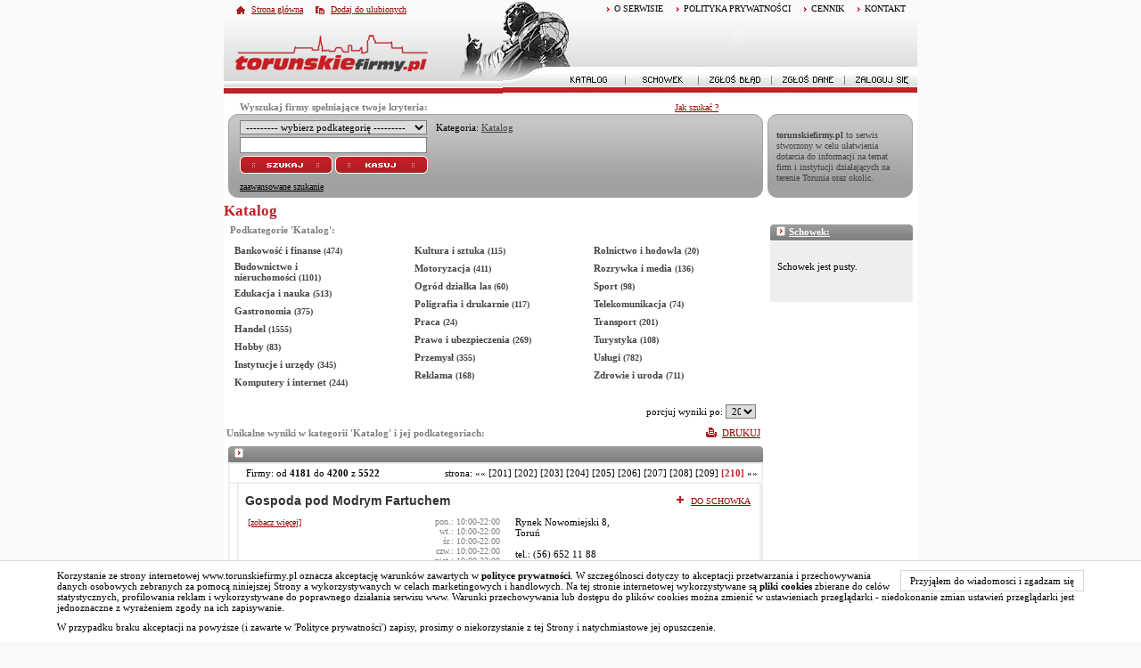

--- FILE ---
content_type: text/html
request_url: http://torunskiefirmy.pl/katalog;1;1;20-9-20;;Katalog.html
body_size: 19793
content:

<!DOCTYPE html PUBLIC "-//W3C//DTD XHTML 1.0 Strict//EN"
	"http://www.w3.org/TR/xhtml1/DTD/xhtml1-strict.dtd">
<html xmlns="http://www.w3.org/1999/xhtml" xml:lang="PL" lang="PL">
<head>
<title>Katalog - Toruń</title>
<meta http-equiv="imagetoolbar" content="no" />
<meta http-equiv="Content-Type" content="text/html; charset=utf-8" />
<meta name="verify-v1" content="VCu3X25CBx5v3Ofvl3AsXKr5VmUZmJYaEtWF55o/+FI=" />
<meta http-equiv="Expires" content="0" />
<meta name="revisit-after" content="2 Days" />
<meta name="googlebot" content="index,follow">
<meta name="description" content="Firmy z kategorii 'Katalog' - Toruń w katalogu toruńskich firm i instytucji: torunskiefirmy.pl" />
<meta name="keywords" content="Katalog Toruń, firmy, instytucje" />
<meta name="robots" content="index,follow,all" />
<meta name="Author" content="IT.P Studio" />
<meta name="Reply-to" content="admin@torunskiefirmy.pl" />
<meta http-equiv="Content-Style-Type" content="text/css" />
<meta http-equiv="Content-Script-Type" content="text/javascript" />

		
	<link rel="stylesheet" type="text/css" href="css/global.css" media="all" />
	<link rel="stylesheet" type="text/css" href="css/jquery.suggest.css" media="all" />
	<link rel="stylesheet" type="text/css" href="css/fancy.css" media="all" />
	<link rel="stylesheet" type="text/css" href="css/ui.tabs.css" media="all" />
	
	<script type="text/JavaScript" src="js/swfobject.js"></script>
	
	<script type="text/JavaScript" src="js/jquery.js"></script>
	<script type="text/JavaScript" src="js/jquery.cookie.js"></script>
	<script type="text/JavaScript" src="js/jquery.livequery.js"></script>
	<script type="text/JavaScript" src="js/jquery.pngFix.js"></script>
	<script type="text/JavaScript" src="js/jquery.dimensions.js"></script>
	<script type="text/JavaScript" src="js/jquery.bgiframe.js"></script>
	<script type="text/JavaScript" src="js/jquery.easing.js"></script>
	
	<script type="text/javascript" src="js/ui.tabs.js" ></script>
	<script type="text/javascript" src="js/jquery.fancybox.js"></script>
	<script type="text/JavaScript" src="js/jquery.form.js"></script>
	<script type="text/JavaScript" src="js/jquery.suggest.js"></script>
	<script type="text/javascript" src="js/ajaxfileupload.js"></script>
	<script type="text/javascript" src="js/elemBuilder.js"></script>
	
	<script type="text/JavaScript" src="js/js.js"></script>
	<script type="text/JavaScript" src="js/sajax.js"></script>
	<script type="text/JavaScript" src="js/sajaxRSL.js"></script>
	<script type="text/JavaScript" src="js/dialogs.js"></script>
	<script type="text/JavaScript" src="js/md5.js"></script>
	
	<script type="text/javascript" src="js/actions.js"></script>
</head>
<body leftmargin="0" topmargin="0" marginwidth="0" marginheight="0">

<script type="text/JavaScript">
// ########################################
		
		// remote scripting library
		// (c) copyright 2005 modernmethod, inc
		var sajax_debug_mode = false;
		var sajax_request_type = "GET";
		
		function sajax_debug(text) {
			if (sajax_debug_mode)
				alert("RSD: " + text)
		}
 		function sajax_init_object() {
 			sajax_debug("sajax_init_object() called..")
 			var A;
			try {
				A=new ActiveXObject("Msxml2.XMLHTTP");
			} catch (e) {
				try {
					A=new ActiveXObject("Microsoft.XMLHTTP");
				} catch (oc) {
					A=null;
				}
			}
			if(!A && typeof XMLHttpRequest != "undefined")
				{ A = new XMLHttpRequest();  }
			if (!A)
				sajax_debug("Could not create connection object.");
			return A;
		}
		function sajax_do_call(func_name, args) {
			var i, x, n;
			var uri;
			var post_data;
			uri = "index.php";
			if (sajax_request_type == "GET") {
				if (uri.indexOf("?") == -1) 
					uri = uri + "?rs=" + escape(func_name);
				else
					uri = uri + "&rs=" + escape(func_name);
				for (i = 0; i < args.length-1; i++) 
					uri = uri + "&rsargs[]=" + escape(args[i]);
				uri = uri + "&rsrnd=" + new Date().getTime();
				post_data = null;
			} else {
				post_data = "rs=" + escape(func_name);
				for (i = 0; i < args.length-2; i++)
					post_data = post_data + "&rsargs[]=" + escape(args[i]);
			}
			
			x = sajax_init_object();
			try {
   			x.open(sajax_request_type, uri, true);
			} catch (e) {
			   alert('x.open - błąd');
			}
			if (sajax_request_type == "POST") {
				x.setRequestHeader("Method", "POST " + uri + " HTTP/1.1");
				x.setRequestHeader("Content-Type", "application/x-www-form-urlencoded");
			}
			x.onreadystatechange = function() {
				if (x.readyState != 4) 
					return;
				sajax_debug("received " + x.responseText);
				
				var status;
				var data;
				status = x.responseText.charAt(0);
				data = x.responseText.substring(2);
				if (status == "-") 
					alert("Error: " + data);
				else  
					args[args.length-2](data, args[args.length-1]);
			}
			x.send(post_data);
			sajax_debug(func_name + " uri = " + uri + "/post = " + post_data);
			sajax_debug(func_name + " waiting..");
			delete x;
		}
		
				
		// wrapper for saj_cat_expand		
		function x_saj_cat_expand() {
			sajax_do_call("saj_cat_expand",
				x_saj_cat_expand.arguments);
		}
		
		/*EEE*/		
		// wrapper for saj_cat_collapse		
		function x_saj_cat_collapse() {
			sajax_do_call("saj_cat_collapse",
				x_saj_cat_collapse.arguments);
		}
		
		/*EEE*/		
		// wrapper for saj_cat_show		
		function x_saj_cat_show() {
			sajax_do_call("saj_cat_show",
				x_saj_cat_show.arguments);
		}
		
		/*EEE*/		
		// wrapper for saj_cat_select		
		function x_saj_cat_select() {
			sajax_do_call("saj_cat_select",
				x_saj_cat_select.arguments);
		}
		
		/*EEE*/		
		// wrapper for saj_cat_expand_tree		
		function x_saj_cat_expand_tree() {
			sajax_do_call("saj_cat_expand_tree",
				x_saj_cat_expand_tree.arguments);
		}
		
		/*EEE*/		
		// wrapper for saj_cat_collapse_tree		
		function x_saj_cat_collapse_tree() {
			sajax_do_call("saj_cat_collapse_tree",
				x_saj_cat_collapse_tree.arguments);
		}
		
		/*EEE*/		
		// wrapper for saj_cat_show_tree		
		function x_saj_cat_show_tree() {
			sajax_do_call("saj_cat_show_tree",
				x_saj_cat_show_tree.arguments);
		}
		
		/*EEE*/		
		// wrapper for saj_admin_show_hide		
		function x_saj_admin_show_hide() {
			sajax_do_call("saj_admin_show_hide",
				x_saj_admin_show_hide.arguments);
		}
		
		/*EEE*/		
		// wrapper for saj_admin_filie		
		function x_saj_admin_filie() {
			sajax_do_call("saj_admin_filie",
				x_saj_admin_filie.arguments);
		}
		
		/*EEE*/		
		// wrapper for saj_admin_show_hide_mod		
		function x_saj_admin_show_hide_mod() {
			sajax_do_call("saj_admin_show_hide_mod",
				x_saj_admin_show_hide_mod.arguments);
		}
		
		/*EEE*/		
		// wrapper for saj_admin_filie_mod		
		function x_saj_admin_filie_mod() {
			sajax_do_call("saj_admin_filie_mod",
				x_saj_admin_filie_mod.arguments);
		}
		
		/*EEE*/		
		// wrapper for saj_search_change_cat		
		function x_saj_search_change_cat() {
			sajax_do_call("saj_search_change_cat",
				x_saj_search_change_cat.arguments);
		}
		
		/*EEE*/		
		// wrapper for saj_dodaj_do_kosza		
		function x_saj_dodaj_do_kosza() {
			sajax_do_call("saj_dodaj_do_kosza",
				x_saj_dodaj_do_kosza.arguments);
		}
		
		/*EEE*/		
		// wrapper for saj_usun_z_kosza		
		function x_saj_usun_z_kosza() {
			sajax_do_call("saj_usun_z_kosza",
				x_saj_usun_z_kosza.arguments);
		}
		
		/*EEE*/		
		// wrapper for saj_news_new_cat		
		function x_saj_news_new_cat() {
			sajax_do_call("saj_news_new_cat",
				x_saj_news_new_cat.arguments);
		}
		
		/*EEE*/		
		// wrapper for saj_news_del_cat		
		function x_saj_news_del_cat() {
			sajax_do_call("saj_news_del_cat",
				x_saj_news_del_cat.arguments);
		}
		
		/*EEE*/		
		// wrapper for saj_news_add_rule		
		function x_saj_news_add_rule() {
			sajax_do_call("saj_news_add_rule",
				x_saj_news_add_rule.arguments);
		}
		
		/*EEE*/		
		// wrapper for saj_news_del_rule		
		function x_saj_news_del_rule() {
			sajax_do_call("saj_news_del_rule",
				x_saj_news_del_rule.arguments);
		}
		
		/*EEE*/		
		// wrapper for saj_news_edit_rule		
		function x_saj_news_edit_rule() {
			sajax_do_call("saj_news_edit_rule",
				x_saj_news_edit_rule.arguments);
		}
		
		/*EEE*/		
		// wrapper for saj_news_save_rule		
		function x_saj_news_save_rule() {
			sajax_do_call("saj_news_save_rule",
				x_saj_news_save_rule.arguments);
		}
		
		/*EEE*/		
		// wrapper for saj_load_dialog		
		function x_saj_load_dialog() {
			sajax_do_call("saj_load_dialog",
				x_saj_load_dialog.arguments);
		}
		
		/*EEE*/		
		// wrapper for saj_user_repaint_rec		
		function x_saj_user_repaint_rec() {
			sajax_do_call("saj_user_repaint_rec",
				x_saj_user_repaint_rec.arguments);
		}
		
		/*EEE*/		
		// wrapper for saj_user_firm_save		
		function x_saj_user_firm_save() {
			sajax_do_call("saj_user_firm_save",
				x_saj_user_firm_save.arguments);
		}
		
		/*EEE*/		
		// wrapper for saj_user_filia_save		
		function x_saj_user_filia_save() {
			sajax_do_call("saj_user_filia_save",
				x_saj_user_filia_save.arguments);
		}
		
		/*EEE*/		
		// wrapper for saj_user_filia_delete		
		function x_saj_user_filia_delete() {
			sajax_do_call("saj_user_filia_delete",
				x_saj_user_filia_delete.arguments);
		}
		
		/*EEE*/		
		// wrapper for saj_user_filia_add		
		function x_saj_user_filia_add() {
			sajax_do_call("saj_user_filia_add",
				x_saj_user_filia_add.arguments);
		}
		
		/*EEE*/		
		// wrapper for saj_user_cats_save		
		function x_saj_user_cats_save() {
			sajax_do_call("saj_user_cats_save",
				x_saj_user_cats_save.arguments);
		}
		
		/*EEE*/		
		// wrapper for saj_user_cat_save		
		function x_saj_user_cat_save() {
			sajax_do_call("saj_user_cat_save",
				x_saj_user_cat_save.arguments);
		}
		
		/*EEE*/		
		// wrapper for saj_user_cat_delete		
		function x_saj_user_cat_delete() {
			sajax_do_call("saj_user_cat_delete",
				x_saj_user_cat_delete.arguments);
		}
		
		/*EEE*/		
		// wrapper for saj_user_keywords_save		
		function x_saj_user_keywords_save() {
			sajax_do_call("saj_user_keywords_save",
				x_saj_user_keywords_save.arguments);
		}
		
		/*EEE*/		
		// wrapper for saj_user_others_save		
		function x_saj_user_others_save() {
			sajax_do_call("saj_user_others_save",
				x_saj_user_others_save.arguments);
		}
		
		/*EEE*/		
		// wrapper for saj_user_descript_save		
		function x_saj_user_descript_save() {
			sajax_do_call("saj_user_descript_save",
				x_saj_user_descript_save.arguments);
		}
		
		/*EEE*/// ########################################
</script>

<div id="center">
<table width="778" height="*" border="0" cellpadding="0" cellspacing="0">
		<tr>
		<td width="778" height="108">
		<div id="head">
			<div id="head-bg">
				<div id="head-left">
					<ul class="head-navi-left">
						<li><a class="home" href="index.php?action=index">Strona główna</a></li>
						<li><a class="fav" href="javascript:void(0);" onclick="window.external.addFavorite('http://www.torunskiefirmy.pl','torunskiefirmy.pl')">Dodaj do ulubionych</a></li>
					</ul>
					<div class="site-logo">
						<a href="index.php?action=index"><img src="/img/torunskiefirmy.gif" width="226" height="50" border="0"></a>
					</div>
				</div>
				<div id="head-right">
					<ul class="head-navi-right">
						<!--<li><a href="o,nas.html">O NAS</a></li>
							<li><a href="wspolpraca.html">WSPÓŁPRACA</a></li>-->
							<li><a href="o,serwisie.html" >O SERWISIE</a></li>
							<li><a href="polityka-prywatnosci.html" >POLITYKA PRYWATNOŚCI</a></li>
							<li><a href="reklama.html">CENNIK</a></li>
							<li><a href="kontakt.html">KONTAKT</a></li>					</ul>
					<div class="titel">
						<object style="display: block;" classid="clsid:d27cdb6e-ae6d-11cf-96b8-444553540000" codebase="http://fpdownload.macromedia.com/pub/shockwave/cabs/flash/swflash.cab#version=8,0,0,0" width="360" height="38" id="title-swf" align="middle">
							<param name="allowScriptAccess" value="sameDomain" />
							<param name="movie" value="banners/flash/title.swf" />
							<param name="quality" value="high" />
							<param name="wmode" value="transparent" />
							<param name="bgcolor" value="#ffffff" />
							<embed src="banners/flash/title.swf" quality="high" wmode="transparent" bgcolor="#ffffff" width="360" height="38" name="title-swf" align="middle" allowScriptAccess="sameDomain" type="application/x-shockwave-flash" pluginspage="http://www.macromedia.com/go/getflashplayer" />
						</object>
					</div>
					<div style="float: right;">
						<div class="ul-main-deco"><!-- FIX --></div>
						<ul class="head-navi-main">
							<li><a title="Katalog" href="katalog;0;1;0-0-20;;.html" onMouseOver="katalog.src='img/katalog_on.gif'" onMouseOut="katalog.src='img/katalog.gif'"><img src="/img/katalog.gif" width="81" height="28" name="katalog"></a></li>
							<li class="line"><!-- FIX --></li>
							<li><a title="Schowek" href="schowek;1;0-0-20;;.html" onMouseOver="schowek.src='img/schowek_on.gif'" onMouseOut="schowek.src='img/schowek.gif'"><img src="/img/schowek.gif" width="81" height="28" name="schowek"></a></li>
							<li class="line"><!-- FIX --></li>
							<li><a title="Zgłoś błąd" href="zglos,blad.html" onMouseOver="zglosblad.src='img/zglosblad_on.gif'" onMouseOut="zglosblad.src='img/zglosblad.gif'"><img src="/img/zglosblad.gif" width="81" height="28" name="zglosblad"></a></li>
							<li class="line"><!-- FIX --></li>
														<li><a title="Zgłoś dane" href="wybor,wpisu.html" onMouseOver="zglosdane.src='img/zglosdane_on.gif'" onMouseOut="zglosdane.src='img/zglosdane.gif'"><img src="/img/zglosdane.gif" width="81" height="28" name="zglosdane"></a></li>
							<li class="line"><!-- FIX --></li>
							<li><a title="Zaloguj się" href="zaloguj,sie.html" onMouseOver="zalogujsie.src='img/zalogujsie_on.gif'" onMouseOut="zalogujsie.src='img/zalogujsie.gif'"><img src="/img/zalogujsie.gif" width="81" height="28" name="zalogujsie"></a></li>
													</ul>
					</div>
				</div>
			</div>
				</div>
		</td>
	</tr>
	<tr>
		<td bgcolor="#ffffff" width="778">
		<div id="pre-search">
			<span>Wyszukaj firmy spełniające twoje kryteria:</span>
			<a href="jak,szukac.html" rel="nofollow" class="pathway_more">Jak szukać ?</a>
		</div>
		</td>
	</tr>   
	<tr>
		<td bgcolor="#ffffff" width="778" height="74"  >
		
<form action="index.php" method="GET" name="search_form"
	style="margin: 0px; margin-bottom: 5px;"><input type="hidden"
	name="special" value="rewrite"> <input type="hidden" name="action"
	value="search"> <input type="hidden" name="page_no" value="0"> <input
	type=hidden name=page value="16">


<table width="100%" cellpadding="0" cellspacing="0">
	<tr>
		<td><img src="/img/spacer.gif" width="5" height="1"></td>
		<td>
		<table height="74" width="600" border="0" cellpadding="0"
			cellspacing="0">
			<tr>
				<td width="10" height="94" background="/img/tf_l.gif"><img
					src="/img/spacer.gif" width="10" height="1"></td>
				<td width="*" height="94" background="/img/tf_c.gif"><script
					language="JavaScript">
					function showMess(value){
						if (value=='mapka') {
							hideShow = document.getElementById("check_mapka").checked ? "block" : "none"
							document.getElementById('Mapka').style.display = hideShow
						}
					}

					function showItem(value){
						if (value=='zaawansowane') {
							$('#MoreSearch').show();
							$('#LinkOn').show();
							$('#Link').hide();
							$('#advSerch').val('adv');
						}
					}

					function hideItem(value){
						if (value=='zaawansowane') {
							$('#MoreSearch').hide();
							$('#LinkOn').hide();
							$('#Link').show();
							$('#advSerch').val('basic');
						}
					}
				</script> <table border="0" cellpadding="0" cellspacing="3" width="100%">
					<tr>
						<td colspan="2">
							<span id="search_panel_cat">
<input type=hidden name=search_cat_id value="1">
<TABLE border="0" cellpadding="0" cellspacing="0" style="border:0px red solid;">
   <tr>
      <TD  >
         <select style="width: 210px;" onchange="if (this.value>=0) saj_category2(x_saj_search_change_cat, 'search_panel_cat', this.value, 'id') ; return false;"><option value="-3" > --------- wybierz podkategorię --------- </option>
<option value="4" >Bankowość i finanse</option>
<option value="5" >Budownictwo i nieruchomości</option>
<option value="6" >Edukacja i nauka</option>
<option value="7" >Gastronomia</option>
<option value="8" >Handel</option>
<option value="9" >Hobby</option>
<option value="10" >Instytucje i urzędy</option>
<option value="11" >Komputery i internet</option>
<option value="12" >Kultura i sztuka</option>
<option value="13" >Motoryzacja</option>
<option value="14" >Ogród działka las</option>
<option value="15" >Poligrafia i drukarnie</option>
<option value="16" >Praca</option>
<option value="17" >Prawo i ubezpieczenia</option>
<option value="18" >Przemysł</option>
<option value="19" >Reklama</option>
<option value="20" >Rolnictwo i hodowla</option>
<option value="21" >Rozrywka i media</option>
<option value="22" >Sport</option>
<option value="23" >Telekomunikacja</option>
<option value="24" >Transport</option>
<option value="25" >Turystyka</option>
<option value="26" >Usługi</option>
<option value="27" >Zdrowie i uroda</option>
</select><img src="/img/spacer.gif" width="10" height="1">Kategoria: <a style="color:#444444; cursor:pointer;text-decoration: underline;" class="sajax_link"  onMouseEnter="this.style.color='#bb0000';" onmouseout="this.style.color='#444444';" onclick="saj_category2(x_saj_search_change_cat, 'search_panel_cat', 1, 'id') ; return false;"  rel="nofollow" >Katalog</a></td></tr></table></span>
						</td>
					</tr>
					<tr>
					<td style="text-align: left;">
						<input autocomplete="off" type="text" class="text-input" name="keywords" id="keywords" value="" style="width: 208px;" maxlength="50" />
					</td>
					<td rowspan="3" style="vertical-align: top;">
						<div id="MoreSearch"  style="display: none; border-width: 1px; margin: 0px; border-color: #ADACAB;">
							<table border="0" cellpadding="0" cellspacing="0" width="100%">
								<tr>
									<td>
										<table border=0 cellpadding="0" cellspacing="0">
											<tr>
												<td nowrap><input type="checkbox" name="produkcja" class="checkbox"  checked="checked" style="background-color: transparent; border: 1px;"> produkcja</td>
												<td nowrap><input type="checkbox" name="hurt"      class="checkbox"  checked="checked" style="background-color: transparent; border: 1px;"> hurt</td>
											</tr>
											<tr>
												<td nowrap><input type="checkbox" name="detal"     class="checkbox"  checked="checked" style="background-color: transparent; border: 1px;"> detal</td>
												<td nowrap><input type="checkbox" name="uslugi"    class="checkbox"  checked="checked" style="background-color: transparent; border: 1px;"> usługi</td>
											</tr>
										</table>
									</td>
									<td style="text-align: center;">
									<input id="s_rb_uc" name="selected_rb_uc" type="hidden" value="" />
										<table border=0 cellpadding="0" cellspacing="0">
											<tr>
												<td style="text-align: right;"><input  checked="checked" type="radio" id="rb_uc_u"  name="rb_uc" value="ulica" class="checkbox" style="background-color: transparent; border: 1px;"> ulice</td>
												<td  ><input  type="radio" id="rb_uc_c" name="rb_uc" value="centrum" class="checkbox" style="background-color: transparent; border: 1px;"> centra handlowe</td>
											</tr>
											<tr>
												<td id="rb_uc_select" colspan="2" style="text-align: center;">
												<select name="select_ul_c"><option value="0" >-------------- ulica --------------</option>
<option value="712" ></option>
<option value="5" >18 Stycznia</option>
<option value="746" >4. Pułku Lotniczego</option>
<option value="6" >500lecia Al.</option>
<option value="7" >Agatowa</option>
<option value="8" >Agrestowa</option>
<option value="9" >Akacjowa</option>
<option value="751" >Aleksandrowska</option>
<option value="10" >Ametystowa</option>
<option value="11" >Andersa Gen.</option>
<option value="12" >Antczaka A.</option>
<option value="13" >Antoniego Św.</option>
<option value="709" >Armii Krajowej Plac</option>
<option value="14" >Armii Ludowej</option>
<option value="15" >Artyleryjska</option>
<option value="16" >Asnyka A.</option>
<option value="17" >Astrowa</option>
<option value="18" >Augustowska</option>
<option value="19" >Bagońskiego</option>
<option value="20" >Bajeczna</option>
<option value="21" >Balladyny</option>
<option value="22" >Balonowa</option>
<option value="23" >Bananowa</option>
<option value="24" >Bankowa</option>
<option value="25" >Barbarka</option>
<option value="26" >Bartkiewiczówny J.</option>
<option value="27" >Barwna</option>
<option value="28" >Basieńki</option>
<option value="29" >Baśniowa</option>
<option value="30" >Batorego S.</option>
<option value="31" >Bażantowa</option>
<option value="32" >Bażyńskich</option>
<option value="33" >Bekasa</option>
<option value="34" >Bema</option>
<option value="35" >Betonki</option>
<option value="36" >Biała</option>
<option value="37" >Białostocka</option>
<option value="38" >Bielańska</option>
<option value="39" >Bliska</option>
<option value="40" >Bluszczowa</option>
<option value="41" >Bławatkowa</option>
<option value="42" >Błękitna</option>
<option value="43" >Boboli A. Św.</option>
<option value="44" >Bobrowa</option>
<option value="711" >Bociana</option>
<option value="45" >Boczna</option>
<option value="46" >Bollucia</option>
<option value="47" >Bolta A.</option>
<option value="48" >Borowicka</option>
<option value="49" >Brązowa</option>
<option value="50" >Brejskiego J.</option>
<option value="51" >Broniewskiego W.</option>
<option value="52" >Browarna</option>
<option value="53" >Brylantowa</option>
<option value="54" >Brzechwy J.</option>
<option value="55" >Brzozowa</option>
<option value="56" >Bucharda</option>
<option value="57" >Budowlana</option>
<option value="58" >Bukowa</option>
<option value="59" >Bulwar Filadelfijski</option>
<option value="60" >Bursztynowa</option>
<option value="61" >Buszczyńskich</option>
<option value="62" >Bydgoska</option>
<option value="63" >Bytomska</option>
<option value="64" >Cedrowa</option>
<option value="65" >Ceglana</option>
<option value="66" >Ceramiczna</option>
<option value="67" >Chabrowa</option>
<option value="68" >Chełmińska</option>
<option value="69" >Chełmska</option>
<option value="70" >Chłopickiego J. gen.</option>
<option value="71" >Chmielna</option>
<option value="72" >Chodkiewicza J.</option>
<option value="73" >Chopina F.</option>
<option value="74" >Chrobrego B.</option>
<option value="75" >Chrzanowskiego J.</option>
<option value="76" >Cicha</option>
<option value="77" >Ciechanowska</option>
<option value="78" >Ciekawa</option>
<option value="79" >Cienista</option>
<option value="80" >Cisowa</option>
<option value="81" >Curie P.</option>
<option value="82" >Cyprysowa</option>
<option value="83" >Czachawskiego</option>
<option value="84" >Czapli</option>
<option value="86" >Czarlińskiego L.</option>
<option value="85" >Czarnieckiego S.</option>
<option value="87" >Czecha</option>
<option value="88" >Czekoladowa</option>
<option value="89" >Czeremchowa</option>
<option value="90" >Czereśniowa</option>
<option value="91" >Czerniewicka</option>
<option value="92" >Czerwona Droga</option>
<option value="93" >Częstochowska</option>
<option value="94" >Czysta</option>
<option value="95" >Daleka</option>
<option value="96" >Dandelskiego</option>
<option value="97" >Danielewskiego</option>
<option value="98" >Daszyńskiego J.</option>
<option value="99" >Dąbrowskiego J.H. gen.</option>
<option value="100" >Dąbrówki</option>
<option value="101" >Dekerta</option>
<option value="102" >Diamentowa</option>
<option value="103" >Długa</option>
<option value="104" >Długosza J.</option>
<option value="105" >Dobra</option>
<option value="106" >Dobrzańskiego Hubata</option>
<option value="763" >Dobrzyckiego J.</option>
<option value="107" >Dojazd</option>
<option value="108" >Domachowskiego J.</option>
<option value="109" >Dominikańska</option>
<option value="110" >Donimirskiego</option>
<option value="111" >Dożynkowa</option>
<option value="112" >Droga Czarnobłocka</option>
<option value="113" >Droga Popiołowa</option>
<option value="114" >Droga Przysiecka</option>
<option value="115" >Droga Trepowska</option>
<option value="116" >Droga Wodecka</option>
<option value="117" >Drzewieckiego J.</option>
<option value="118" >Drzymały</option>
<option value="119" >Ducha Św.</option>
<option value="120" >Dwernickiego</option>
<option value="121" >Dworcowa</option>
<option value="122" >Dybowska</option>
<option value="123" >Dyngusowa</option>
<option value="124" >Działowa</option>
<option value="125" >Działowskiego Z.</option>
<option value="126" >Dziewulskiego W.</option>
<option value="127" >Elbląska</option>
<option value="128" >Elektryczna</option>
<option value="129" >Fabryczna</option>
<option value="130" >Fałata J.</option>
<option value="131" >Familijna</option>
<option value="132" >Fantazyjna</option>
<option value="133" >Fasolowa</option>
<option value="134" >Faustyny Św.</option>
<option value="135" >Figowa</option>
<option value="136" >Filomatów Pomorskich</option>
<option value="137" >Filtrowa</option>
<option value="138" >Fiołkowa</option>
<option value="139" >Flisacza</option>
<option value="759" >Forteczna</option>
<option value="140" >Fosa Staromiejska</option>
<option value="141" >Franciszkańska</option>
<option value="142" >Fredry A.</option>
<option value="755" >Freytaga A.</option>
<option value="143" >Gagarina J.</option>
<option value="144" >Gajowa</option>
<option value="145" >Galona</option>
<option value="146" >Gałczyńskiego K.</option>
<option value="147" >Gałkowa</option>
<option value="148" >Gardzielewskiego</option>
<option value="149" >Gawędy</option>
<option value="150" >Gazowa</option>
<option value="151" >Gdańska</option>
<option value="152" >Gipsowa</option>
<option value="153" >Gliniecka</option>
<option value="154" >Głowackiego B.</option>
<option value="155" >Gminna</option>
<option value="156" >Gniewkowska</option>
<option value="157" >Gołębia</option>
<option value="158" >Goplany</option>
<option value="159" >Gorzowska</option>
<option value="160" >Gościnna</option>
<option value="161" >Goździkowa</option>
<option value="162" >Grabowa</option>
<option value="163" >Grabowskiego</option>
<option value="164" >Grabskiego</option>
<option value="165" >Graniczna</option>
<option value="166" >Granitowa</option>
<option value="757" >Grasera K.</option>
<option value="167" >Gregorkiewicza K.</option>
<option value="168" >Grudziądzka</option>
<option value="169" >Grunwaldzka</option>
<option value="170" >Gryczana</option>
<option value="171" >Grzybowa</option>
<option value="172" >Guliwera</option>
<option value="173" >Gustlika</option>
<option value="174" >Gwiaździsta</option>
<option value="175" >Hallera J. Gen.</option>
<option value="176" >Harcerska</option>
<option value="177" >Hebanowa</option>
<option value="760" >Heweliusza</option>
<option value="178" >Hiacyntowa</option>
<option value="179" >Honoratki</option>
<option value="756" >Hubego J. M.</option>
<option value="180" >Hulewicza</option>
<option value="181" >Hurynowicz J.</option>
<option value="182" >Husarska</option>
<option value="183" >Idzikowskiego L.</option>
<option value="184" >Iglasta</option>
<option value="185" >Inowrocławska</option>
<option value="186" >Inżynierska</option>
<option value="187" >Irysowa</option>
<option value="188" >Iwanowskiej</option>
<option value="189" >Iwaszkiewicza J.</option>
<option value="190" >Jabłońskiego</option>
<option value="191" >Jagiellończyka K.</option>
<option value="192" >Jagiellońska</option>
<option value="193" >Jagodowa</option>
<option value="194" >Jakuba Św.</option>
<option value="195" >Jałowcowa</option>
<option value="196" >Jamontta B.</option>
<option value="197" >Jana Pawła II Al.</option>
<option value="198" >Jaracza S.</option>
<option value="199" >Jaroczyńskiego</option>
<option value="200" >Jarzębinowa</option>
<option value="201" >Jasia i Małgosi</option>
<option value="202" >Jaskółcza</option>
<option value="203" >Jasna</option>
<option value="204" >Jaspisowa</option>
<option value="205" >Jastrzębia</option>
<option value="206" >Jaśminowa</option>
<option value="207" >Jaworowa</option>
<option value="208" >Jaworskich</option>
<option value="209" >Jelenia</option>
<option value="210" >Jeleniogórska</option>
<option value="211" >Jemiołowa</option>
<option value="212" >Jesienna</option>
<option value="213" >Jeśmanowicza</option>
<option value="214" >Jeżynowa</option>
<option value="215" >Jęczmienna</option>
<option value="216" >Jodłowa</option>
<option value="217" >Józefa Św.</option>
<option value="218" >Kalinowa</option>
<option value="219" >Kaliska</option>
<option value="220" >Kaliskiego A.</option>
<option value="221" >Kameliowa</option>
<option value="222" >Kamienna</option>
<option value="223" >Kamowskiego</option>
<option value="224" >Kanałowa</option>
<option value="225" >Karolinki</option>
<option value="226" >Kasprowicza J.</option>
<option value="227" >Kasztanowa</option>
<option value="228" >Kaszubska</option>
<option value="229" >Katarzynki</option>
<option value="230" >Katarzyny Św.</option>
<option value="231" >Katarzyny Św. Plac</option>
<option value="232" >Katowicka</option>
<option value="233" >Kąkolowa</option>
<option value="762" >Keplera J.</option>
<option value="234" >Kielecka</option>
<option value="235" >Kilińskiego J.</option>
<option value="236" >Klonowica S.</option>
<option value="237" >Kluczyki</option>
<option value="238" >Kłodzka</option>
<option value="239" >Kmicica</option>
<option value="240" >Kniaziewicza K. Gen.</option>
<option value="241" >Kochanowskiego J.</option>
<option value="242" >Kocia</option>
<option value="243" >Kociewska</option>
<option value="244" >Kogucia</option>
<option value="245" >Kolankowskiego L.</option>
<option value="246" >Kolejowa</option>
<option value="247" >Kołłątaja</option>
<option value="248" >Kombajnowa</option>
<option value="249" >Komorowskiego Bora</option>
<option value="250" >Konduktorska</option>
<option value="251" >Konfekcyjna</option>
<option value="252" >Konińska</option>
<option value="253" >Koniuchy</option>
<option value="254" >Konopackich</option>
<option value="255" >Konopna</option>
<option value="256" >Konopnickiej M.</option>
<option value="257" >Konstytucji  3-maja</option>
<option value="258" >Konwaliowa</option>
<option value="259" >Końcowa</option>
<option value="260" >Kopernika</option>
<option value="261" >Kordeckiego A.</option>
<option value="262" >Korfantego</option>
<option value="263" >Kormorana</option>
<option value="264" >Kortantego</option>
<option value="265" >Kosa</option>
<option value="266" >Kosynierów Kościuszkowskich</option>
<option value="267" >Koszalińska</option>
<option value="268" >Kościelna</option>
<option value="269" >Kościuszki T.</option>
<option value="270" >Kozacka</option>
<option value="271" >Kozia</option>
<option value="272" >Kraińska</option>
<option value="273" >Krakowska</option>
<option value="274" >Krasińskiego Z.</option>
<option value="275" >Kraszewskiego J.</option>
<option value="276" >Kręta</option>
<option value="277" >Krokusowa</option>
<option value="278" >Krośniewska</option>
<option value="279" >Królewny Śnieżki</option>
<option value="280" >Królowej Jadwigi</option>
<option value="281" >Krótka</option>
<option value="282" >Krucza</option>
<option value="283" >Krynicka</option>
<option value="284" >Krzemieniecka</option>
<option value="285" >Księżycowa</option>
<option value="286" >Kubusia Puchatka</option>
<option value="287" >Kujawska</option>
<option value="288" >Kukułki</option>
<option value="289" >Kuropatwy</option>
<option value="290" >Kurpiowska</option>
<option value="291" >Kusocińskiego J.</option>
<option value="292" >Kutrzeby</option>
<option value="293" >Kwiatowa</option>
<option value="294" >Kwitnącej Jabłoni</option>
<option value="295" >Lawendowa</option>
<option value="296" >Lecha</option>
<option value="297" >Legionów</option>
<option value="298" >Legnicka</option>
<option value="299" >Lelewela J.</option>
<option value="300" >Leszczynowa</option>
<option value="301" >Leśna</option>
<option value="302" >Letnia</option>
<option value="303" >Licealna</option>
<option value="304" >Ligi Polskiej</option>
<option value="305" >Lilii Wodnych</option>
<option value="306" >Liliowa</option>
<option value="307" >Lindego S.</option>
<option value="308" >Lipnowska</option>
<option value="309" >Lisia</option>
<option value="310" >Lniana</option>
<option value="311" >Lotników</option>
<option value="312" >Luba</option>
<option value="313" >Lubelska</option>
<option value="314" >Lubicka</option>
<option value="315" >Lwowska</option>
<option value="316" >Ładna</option>
<option value="317" >Łazienna</option>
<option value="318" >Łączna</option>
<option value="319" >Łąkowa</option>
<option value="320" >Łokietka W.</option>
<option value="321" >Łomżyńska</option>
<option value="322" >Łosia</option>
<option value="323" >Łozowa</option>
<option value="324" >Łódzka</option>
<option value="325" >Łubinowa</option>
<option value="326" >Łukasiewicza I.</option>
<option value="327" >Łukowa</option>
<option value="328" >Łyskowskiego I.</option>
<option value="761" >Łysomicka</option>
<option value="329" >Łysomicka</option>
<option value="330" >Makowa</option>
<option value="331" >Makuszyńskiego K.</option>
<option value="332" >Malinowa</option>
<option value="333" >Malinowskiego</option>
<option value="334" >Malwowa</option>
<option value="335" >Małachowskiego S.</option>
<option value="336" >Małe Garbary</option>
<option value="337" >Mandarynkowa</option>
<option value="338" >Mańkowskiego A.</option>
<option value="339" >Marzanny</option>
<option value="340" >Maszynowa</option>
<option value="341" >Matejki J.</option>
<option value="342" >Matysiaków</option>
<option value="343" >Mazowiecka</option>
<option value="344" >Mazurska</option>
<option value="345" >Michałowska</option>
<option value="346" >Mickiewicza A.</option>
<option value="738" >Miedza</option>
<option value="347" >Międzymurze</option>
<option value="348" >Międzyrzecze</option>
<option value="349" >Migdałowa</option>
<option value="350" >Miła</option>
<option value="351" >Miodowa</option>
<option value="352" >Mireckiego</option>
<option value="353" >Mistrza Twardowskiego</option>
<option value="354" >Mleczna</option>
<option value="355" >Młodzieżowa</option>
<option value="356" >Młyńska</option>
<option value="357" >Mocarskiego Z.</option>
<option value="358" >Moczyńskiego Z.</option>
<option value="359" >Mohna J.</option>
<option value="360" >Moniuszki S.</option>
<option value="361" >Morcinka G.</option>
<option value="362" >Morelowa</option>
<option value="363" >Mossakowskiego J.</option>
<option value="364" >Most Pauliński</option>
<option value="365" >Mostowa</option>
<option value="366" >Myśliwska</option>
<option value="367" >Na Przełaj</option>
<option value="368" >Na Zapleczu</option>
<option value="369" >Nad Rzeczką</option>
<option value="370" >Nad Strugą</option>
<option value="371" >Nałkowskiej Z.</option>
<option value="372" >Narcyzowa</option>
<option value="373" >Narutowicza</option>
<option value="374" >Nenularów</option>
<option value="375" >Niedźwiedzia</option>
<option value="376" >Niesiołowskiego T.</option>
<option value="377" >Nieszawska</option>
<option value="378" >Norwida C.K.</option>
<option value="379" >Nowotarska</option>
<option value="380" >Obodnica Południowa</option>
<option value="381" >Odległa</option>
<option value="382" >Odrodzenia</option>
<option value="383" >Ogrodowa</option>
<option value="384" >Okopowa</option>
<option value="385" >Okólna</option>
<option value="747" >Okrężna</option>
<option value="386" >Okrzei S.</option>
<option value="387" >Okulickiego</option>
<option value="710" >Olbrachta Jana</option>
<option value="388" >Olenderska</option>
<option value="389" >Oleńki</option>
<option value="390" >Olimpijska</option>
<option value="391" >Olszewskiego K.</option>
<option value="393" >Olsztyńska</option>
<option value="392" >Olszynowa</option>
<option value="394" >Orla</option>
<option value="395" >Orzechowa</option>
<option value="396" >Osadnicza</option>
<option value="397" >Osiedlowa</option>
<option value="398" >Osikowa</option>
<option value="399" >Ostra</option>
<option value="400" >Ostrołęcka</option>
<option value="401" >Otłoczyńska</option>
<option value="402" >Owocowa</option>
<option value="403" >Owsiana</option>
<option value="404" >Paderewskiego I.</option>
<option value="405" >Pająkowskiego G.</option>
<option value="406" >Pałucka</option>
<option value="407" >Pana Tadeusza</option>
<option value="408" >Pana Wołodyjowskiego</option>
<option value="409" >Pancernych</option>
<option value="410" >Panny Marii</option>
<option value="411" >Parkowa</option>
<option value="412" >Pawia</option>
<option value="413" >PCK</option>
<option value="414" >Perkoza</option>
<option value="415" >Perłowa</option>
<option value="416" >Piaskowa</option>
<option value="417" >Piastowska</option>
<option value="418" >Piekary</option>
<option value="419" >Piernikarska</option>
<option value="420" >Pigwowa</option>
<option value="421" >Pilska</option>
<option value="422" >Piotrkowska</option>
<option value="423" >Piskorskiej H.</option>
<option value="424" >Pistacjowa</option>
<option value="425" >Plebiscytowa</option>
<option value="426" >Płaska</option>
<option value="427" >Płocka</option>
<option value="428" >Pod Dębową Górą</option>
<option value="429" >Pod Krzywą Wieżą</option>
<option value="430" >Podbipięty</option>
<option value="431" >Podchorążych</option>
<option value="432" >Podgórna</option>
<option value="433" >Podgórska</option>
<option value="434" >Podmurna</option>
<option value="435" >Pogodna</option>
<option value="436" >Polna</option>
<option value="437" >Pomarańczy</option>
<option value="438" >Poniatowskiego J.</option>
<option value="439" >Popiela</option>
<option value="440" >Popiełuszki J. Ks</option>
<option value="441" >Poprzeczna</option>
<option value="442" >Poranna</option>
<option value="443" >Port Drzewny</option>
<option value="444" >Porzeczkowa</option>
<option value="445" >Powstańców Śląskich</option>
<option value="446" >Powstańców Wielkopolskich</option>
<option value="447" >Poznańska</option>
<option value="448" >Prądzyńskiego T. gen.</option>
<option value="449" >Prejsa J.</option>
<option value="450" >Prosowa</option>
<option value="451" >Prosta</option>
<option value="749" >Prufferów</option>
<option value="452" >Prusa B.</option>
<option value="453" >Przedzamcze</option>
<option value="735" >Przelot</option>
<option value="454" >Przemyska</option>
<option value="748" >Przemysłowa</option>
<option value="455" >Przeplot</option>
<option value="456" >Przeskok</option>
<option value="457" >Przesmyk</option>
<option value="458" >Przy Kaszowniku</option>
<option value="459" >Przy Lesie</option>
<option value="741" >Przy Nasypie</option>
<option value="460" >Przy Rynku Wełnianym</option>
<option value="461" >Przy Skarpie</option>
<option value="462" >Przy Torze</option>
<option value="463" >Przybyłów</option>
<option value="464" >Przyjaciół</option>
<option value="465" >Przyjemna</option>
<option value="466" >Przylaszczkowa</option>
<option value="467" >Przysiecka</option>
<option value="468" >Przytulna</option>
<option value="469" >Pstrowskiego W.</option>
<option value="470" >Pszczela</option>
<option value="471" >Pszczelnicza</option>
<option value="737" >Ptasia</option>
<option value="472" >Puchacza</option>
<option value="473" >Pułaskiego K. gen.</option>
<option value="474" >Rabiańska</option>
<option value="475" >Radiowa</option>
<option value="476" >Radomska</option>
<option value="477" >Radosna</option>
<option value="478" >Rakowicza E.</option>
<option value="479" >Ralewskiego</option>
<option value="480" >Rapackiego Plac</option>
<option value="481" >Raszei L.</option>
<option value="482" >Ratajczaka F.</option>
<option value="483" >Reja M.</option>
<option value="484" >Rejtana T.</option>
<option value="485" >Relaksowa</option>
<option value="486" >Reymonta W.</option>
<option value="487" >Rodzinna</option>
<option value="488" >Rodzynkowa</option>
<option value="489" >Rolnicza</option>
<option value="490" >Romantyczna</option>
<option value="491" >Roślinna</option>
<option value="492" >Roweckiego Grota Gen.</option>
<option value="493" >Rozwarta</option>
<option value="494" >Równinna</option>
<option value="495" >Różana</option>
<option value="496" >Rubinowa</option>
<option value="497" >Rudacka</option>
<option value="498" >Rudego</option>
<option value="499" >Rumiankowa</option>
<option value="500" >Rusa</option>
<option value="501" >Rybaki</option>
<option value="502" >Rydygiera L.</option>
<option value="503" >Rynek Nowomiejski</option>
<option value="504" >Rynek Staromiejski</option>
<option value="505" >Rypińska</option>
<option value="506" >Rysia</option>
<option value="507" >Ryżowa</option>
<option value="508" >Rzepakowa</option>
<option value="509" >Rzeszowska</option>
<option value="510" >Sanocka</option>
<option value="511" >Sarnia</option>
<option value="512" >Sasankowa</option>
<option value="513" >Sczanieckiego M.</option>
<option value="514" >Selerowa</option>
<option value="515" >Serdeczna</option>
<option value="516" >Siedlecka</option>
<option value="517" >Sielska</option>
<option value="518" >Sienkiewicza H.</option>
<option value="519" >Sieradzka</option>
<option value="520" >Siewna</option>
<option value="521" >Sinorackiej</option>
<option value="522" >Sitowia</option>
<option value="523" >Skarbka F.</option>
<option value="524" >Skierniewicka</option>
<option value="525" >Skłodowskiej-Curie M.</option>
<option value="526" >Skromna</option>
<option value="527" >Skrzetuskiego</option>
<option value="528" >Słodka</option>
<option value="529" >Słoneczna</option>
<option value="530" >Słowackiego J.</option>
<option value="531" >Słowicza</option>
<option value="532" >Słupska</option>
<option value="533" >Służewska</option>
<option value="534" >Smocza</option>
<option value="535" >Sobieskiego Jana III</option>
<option value="536" >Sokola</option>
<option value="537" >Solankowa</option>
<option value="538" >Solidarności Al.</option>
<option value="539" >Sopocka</option>
<option value="540" >Sowia</option>
<option value="541" >Sowińskiego J. gen.</option>
<option value="542" >Spacerowa</option>
<option value="543" >Spokojna</option>
<option value="544" >Sporna</option>
<option value="545" >Sportowa</option>
<option value="546" >Spółdzielcza</option>
<option value="547" >Srebrna</option>
<option value="548" >Srebrnego S.</option>
<option value="549" >Srebrzysta</option>
<option value="550" >Stalowa</option>
<option value="551" >Stamma F.</option>
<option value="552" >Stara Droga</option>
<option value="553" >Starotoruńska</option>
<option value="554" >Staszica S.</option>
<option value="555" >Stawisińskiego T.</option>
<option value="556" >Stawki Południowe</option>
<option value="557" >Steinbornów</option>
<option value="558" >Stepowa</option>
<option value="559" >Stokrotkowa</option>
<option value="560" >Storczykowa</option>
<option value="758" >Strobanda H.</option>
<option value="561" >Stroma</option>
<option value="562" >Strumykowa</option>
<option value="563" >Strzałowa</option>
<option value="564" >Studzienna</option>
<option value="565" >Stwosza W.</option>
<option value="566" >Sucharskiego H. maj.</option>
<option value="567" >Sukiennicza</option>
<option value="568" >Suleckiego J.</option>
<option value="569" >Sułkowskiego</option>
<option value="570" >Suwalska</option>
<option value="571" >Swinarskiego</option>
<option value="745" >Sydowa M.</option>
<option value="572" >Sygnałowa</option>
<option value="573" >Szafranowa</option>
<option value="574" >Szałwiowa</option>
<option value="575" >Szarika</option>
<option value="576" >Szarych Szeregów</option>
<option value="577" >Szczecińska</option>
<option value="578" >Szczęsna</option>
<option value="579" >Szczęśliwa</option>
<option value="580" >Szczytna</option>
<option value="581" >Szeroka</option>
<option value="582" >Szewska</option>
<option value="583" >Szosa Bydgoska</option>
<option value="584" >Szosa Chełmińska</option>
<option value="585" >Szosa Lubicka</option>
<option value="586" >Szosa Okrężna</option>
<option value="587" >Szpitalna</option>
<option value="588" >Szubińska</option>
<option value="589" >Szumana L.</option>
<option value="590" >Szuwarów</option>
<option value="591" >Szymanowskiego K.</option>
<option value="592" >Szyszkowa</option>
<option value="593" >Ślaskiego</option>
<option value="594" >Śliczna</option>
<option value="595" >Śliwowa</option>
<option value="596" >Ślusarska</option>
<option value="597" >Śniadeckich</option>
<option value="598" >Środkowa</option>
<option value="599" >Światowida</option>
<option value="600" >Świerkowa</option>
<option value="601" >Świętopełka</option>
<option value="602" >Targowa</option>
<option value="603" >Tarnobrzeska</option>
<option value="604" >Tarnowska</option>
<option value="605" >Tartaczna</option>
<option value="606" >Tataraków</option>
<option value="607" >Teatralny Plac</option>
<option value="608" >Techniczna</option>
<option value="609" >Teligi</option>
<option value="610" >Tęczowa</option>
<option value="611" >Tłoczka J.</option>
<option value="612" >Tokarzewskiego Karasiewicza</option>
<option value="613" >Topazowa</option>
<option value="614" >Torowa</option>
<option value="615" >Towarowa</option>
<option value="616" >Trakcyjna</option>
<option value="617" >Traktorowa</option>
<option value="618" >Tramwajowa</option>
<option value="619" >Traugutta R.</option>
<option value="620" >Truskawkowa</option>
<option value="621" >Trzcinowa</option>
<option value="622" >Tulipanowa</option>
<option value="623" >Turkusowa</option>
<option value="624" >Turystyczna</option>
<option value="750" >Tuwima J.</option>
<option value="625" >Twarda</option>
<option value="626" >Ugory</option>
<option value="627" >Ukośna</option>
<option value="628" >Uniwersytecka</option>
<option value="629" >Urocza</option>
<option value="630" >Urodzajna</option>
<option value="631" >Urzędnicza</option>
<option value="632" >Ustronna</option>
<option value="633" >Uśmiechu</option>
<option value="634" >Wakacyjna</option>
<option value="635" >Wały gen. W. Sikorskiego</option>
<option value="636" >Wapienna</option>
<option value="637" >Warmińska</option>
<option value="638" >Warszawska</option>
<option value="639" >Waryńskiego L.</option>
<option value="640" >Warzywna</option>
<option value="754" >Watzenrodego Ł.</option>
<option value="641" >Wąska</option>
<option value="642" >Wesoła</option>
<option value="643" >Wianki</option>
<option value="644" >Wiązowa</option>
<option value="645" >Widok</option>
<option value="646" >Wielki Rów</option>
<option value="647" >Wielkie Garbary</option>
<option value="648" >Wiklinowa</option>
<option value="649" >Wilcza</option>
<option value="650" >Wileńska</option>
<option value="651" >Winnica</option>
<option value="652" >Winogronowa</option>
<option value="653" >Wiosenna</option>
<option value="654" >Wiśniowa</option>
<option value="655" >Wiśniowieckiego</option>
<option value="656" >Witkowskiego</option>
<option value="657" >Witosa W.</option>
<option value="753" >Wittek Marii</option>
<option value="658" >Włocławska</option>
<option value="659" >Wodna</option>
<option value="660" >Wodociągowa</option>
<option value="661" >Wojciecha Św.</option>
<option value="662" >Wojska Polskiego</option>
<option value="663" >Wola Zamkowa</option>
<option value="664" >Wrzosowa</option>
<option value="665" >Wschodnia</option>
<option value="666" >Wspólna</option>
<option value="667" >Wybickiego J.</option>
<option value="668" >Wyczółkowskiego L.</option>
<option value="669" >Wykopy</option>
<option value="670" >Wymarzona</option>
<option value="671" >Wyrzyska</option>
<option value="672" >Wysoka</option>
<option value="673" >Wyspiańskiego S.</option>
<option value="674" >Wyszyńskiego S. Kard.</option>
<option value="675" >Zacisze</option>
<option value="676" >Zagłoby</option>
<option value="677" >Zagonowa</option>
<option value="678" >Zakatek</option>
<option value="679" >Zakładowa</option>
<option value="680" >Zakole</option>
<option value="681" >Zamenhofa L.</option>
<option value="682" >Zamojska</option>
<option value="743" >Zaułek Dworcowy</option>
<option value="683" >Zbożowa</option>
<option value="684" >Zdrojowa</option>
<option value="685" >Zdrójkowskiego</option>
<option value="686" >Zielna</option>
<option value="687" >Zielona</option>
<option value="688" >Zielonogórska</option>
<option value="689" >Zimorodka</option>
<option value="690" >Zimowa</option>
<option value="691" >Złota</option>
<option value="692" >Złotej Rybki</option>
<option value="693" >Zwrotnicza</option>
<option value="694" >Źródlana</option>
<option value="695" >Żbikowa</option>
<option value="696" >Żeglarska</option>
<option value="697" >Żelazna</option>
<option value="698" >Żeromskiego S.</option>
<option value="699" >Żółkiewskiego S.</option>
<option value="700" >Żurawia</option>
<option value="701" >Żwirki i Wigury</option>
<option value="702" >Żwirowa</option>
<option value="703" >Żytnia</option>
<option value="704" >Żywiczna</option>
</select >
												</td>
											</tr>
										</table>
									</td>
								</tr>
							</table>
						</div>
					</td>
				</tr>
				<tr>
					<td>
						<input type="image" src="/img/s.gif" class="img" >
						<a href="katalog;0;1;0-0-20;;.html" rel="nofollow" class="pathway_more"><img src="images/btn_kasuj_kryt.gif" alt="[kasuj kryteria]"></a>
					</td>
				</tr>
				<tr>
					<td>
						<input id="advSerch" name="advSerch" type="hidden" value="basic" />
						<div id="Link" style="display: block; border-width: 0px; margin: 0px; padding-top: 3px;">
						<a href="javascript:void(0);" rel="nofollow" class="small_f" onClick="showItem('zaawansowane')">zaawansowane szukanie</a><br>
						</div>
						<div id="LinkOn" style="display: none; border-width: 0px; margin: 0px; padding-top: 3px;">
						<a href="javascript:void(0);" class="small_f" onClick="hideItem('zaawansowane')">ukryj zaawansowane</a><br>
						</div>
					</td>
				</tr>
				</table></td>
				<td width="10" height="94" background="/img/tf_r.gif"><img
					src="/img/spacer.gif" width="10" height="1"></td>
			</tr>
		</table>

		</td>
		<td><img src="/img/spacer.gif" width="5" height="1" alt=""></td>
		<td width="100%">
		<table height="74" width="100%" border="0" cellpadding="0"
			cellspacing="0">
			<tr>
				<td width="10" height="94" background="/img/tf_l.gif"><img
					src="/img/spacer.gif" width="10" height="1"></td>
				<td height="94" background="/img/tf_c.gif"><font size="1"
					style="color: #444444;"><b>torunskiefirmy.pl</b> to serwis
				stworzony w celu ułatwienia dotarcia do informacji na temat firm i
				instytucji działających na terenie Torunia oraz okolic.</font></td>
				<td width="10" height="94" background="/img/tf_r.gif"><img
					src="/img/spacer.gif" width="10" height="1"></td>
			</tr>
		</table>

		</td>
		<td><img src="/img/spacer.gif" width="5" height="1"></td>
	</tr>
</table>

</form>
		</td>
	</tr>
	<tr>
		<td bgcolor="#ffffff" width="778">
		<h1 class="title">Katalog</h1>		</td>
	</tr>
	<tr>
		<td bgcolor="#ffffff" width="778" height="275" valign=top >
		<div id="body">
			<div id="body-left">
				<font class="head_b p-hide" style="display: block; padding: 0px 0px 7px 7px;">Podkategorie 'Katalog':</font><table class="p-hide" border="0" cellpadding="0" cellspacing="0" width="100%"><tr><td><img src="/img/spacer.gif" width="10" height="1"></td><td width="33%" valign="top"><table border="0" cellpadding="2" cellspacing="0"><tr><td   height="16">
					<a href="katalog;1;4;0-0-20;;Bankowosc,i,finanse.html" class="head_b2" title="Bankowość i finanse">Bankowość i finanse&nbsp;<font size="1">(474)</font></a>
				</td></tr></table><table border="0" cellpadding="2" cellspacing="0"><tr><td   height="16">
					<a href="katalog;1;5;0-0-20;;Budownictwo,i,nieruchomosci.html" class="head_b2" title="Budownictwo i nieruchomości">Budownictwo i nieruchomości&nbsp;<font size="1">(1101)</font></a>
				</td></tr></table><table border="0" cellpadding="2" cellspacing="0"><tr><td   height="16">
					<a href="katalog;1;6;0-0-20;;Edukacja,i,nauka.html" class="head_b2" title="Edukacja i nauka">Edukacja i nauka&nbsp;<font size="1">(513)</font></a>
				</td></tr></table><table border="0" cellpadding="2" cellspacing="0"><tr><td   height="16">
					<a href="katalog;1;7;0-0-20;;Gastronomia.html" class="head_b2" title="Gastronomia">Gastronomia&nbsp;<font size="1">(375)</font></a>
				</td></tr></table><table border="0" cellpadding="2" cellspacing="0"><tr><td   height="16">
					<a href="katalog;1;8;0-0-20;;Handel.html" class="head_b2" title="Handel">Handel&nbsp;<font size="1">(1555)</font></a>
				</td></tr></table><table border="0" cellpadding="2" cellspacing="0"><tr><td   height="16">
					<a href="katalog;1;9;0-0-20;;Hobby.html" class="head_b2" title="Hobby">Hobby&nbsp;<font size="1">(83)</font></a>
				</td></tr></table><table border="0" cellpadding="2" cellspacing="0"><tr><td   height="16">
					<a href="katalog;1;10;0-0-20;;Instytucje,i,urzedy.html" class="head_b2" title="Instytucje i urzędy">Instytucje i urzędy&nbsp;<font size="1">(345)</font></a>
				</td></tr></table><table border="0" cellpadding="2" cellspacing="0"><tr><td   height="16">
					<a href="katalog;1;11;0-0-20;;Komputery,i,internet.html" class="head_b2" title="Komputery i internet">Komputery i internet&nbsp;<font size="1">(244)</font></a>
				</td></tr></table></td><td><img src="/img/spacer.gif" width="20" height="1"></td><td><img src="/img/spacer.gif" width="10" height="1"></td><td width="33%" valign="top"><table border="0" cellpadding="2" cellspacing="0"><tr><td   height="16">
					<a href="katalog;1;12;0-0-20;;Kultura,i,sztuka.html" class="head_b2" title="Kultura i sztuka">Kultura i sztuka&nbsp;<font size="1">(115)</font></a>
				</td></tr></table><table border="0" cellpadding="2" cellspacing="0"><tr><td   height="16">
					<a href="katalog;1;13;0-0-20;;Motoryzacja.html" class="head_b2" title="Motoryzacja">Motoryzacja&nbsp;<font size="1">(411)</font></a>
				</td></tr></table><table border="0" cellpadding="2" cellspacing="0"><tr><td   height="16">
					<a href="katalog;1;14;0-0-20;;Ogrod,dzialka,las.html" class="head_b2" title="Ogród działka las">Ogród działka las&nbsp;<font size="1">(60)</font></a>
				</td></tr></table><table border="0" cellpadding="2" cellspacing="0"><tr><td   height="16">
					<a href="katalog;1;15;0-0-20;;Poligrafia,i,drukarnie.html" class="head_b2" title="Poligrafia i drukarnie">Poligrafia i drukarnie&nbsp;<font size="1">(117)</font></a>
				</td></tr></table><table border="0" cellpadding="2" cellspacing="0"><tr><td   height="16">
					<a href="katalog;1;16;0-0-20;;Praca.html" class="head_b2" title="Praca">Praca&nbsp;<font size="1">(24)</font></a>
				</td></tr></table><table border="0" cellpadding="2" cellspacing="0"><tr><td   height="16">
					<a href="katalog;1;17;0-0-20;;Prawo,i,ubezpieczenia.html" class="head_b2" title="Prawo i ubezpieczenia">Prawo i ubezpieczenia&nbsp;<font size="1">(269)</font></a>
				</td></tr></table><table border="0" cellpadding="2" cellspacing="0"><tr><td   height="16">
					<a href="katalog;1;18;0-0-20;;Przemysl.html" class="head_b2" title="Przemysł">Przemysł&nbsp;<font size="1">(355)</font></a>
				</td></tr></table><table border="0" cellpadding="2" cellspacing="0"><tr><td   height="16">
					<a href="katalog;1;19;0-0-20;;Reklama.html" class="head_b2" title="Reklama">Reklama&nbsp;<font size="1">(168)</font></a>
				</td></tr></table></td><td><img src="/img/spacer.gif" width="20" height="1"></td><td><img src="/img/spacer.gif" width="10" height="1"></td><td width="33%" valign="top"><table border="0" cellpadding="2" cellspacing="0"><tr><td   height="16">
					<a href="katalog;1;20;0-0-20;;Rolnictwo,i,hodowla.html" class="head_b2" title="Rolnictwo i hodowla">Rolnictwo i hodowla&nbsp;<font size="1">(20)</font></a>
				</td></tr></table><table border="0" cellpadding="2" cellspacing="0"><tr><td   height="16">
					<a href="katalog;1;21;0-0-20;;Rozrywka,i,media.html" class="head_b2" title="Rozrywka i media">Rozrywka i media&nbsp;<font size="1">(136)</font></a>
				</td></tr></table><table border="0" cellpadding="2" cellspacing="0"><tr><td   height="16">
					<a href="katalog;1;22;0-0-20;;Sport.html" class="head_b2" title="Sport">Sport&nbsp;<font size="1">(98)</font></a>
				</td></tr></table><table border="0" cellpadding="2" cellspacing="0"><tr><td   height="16">
					<a href="katalog;1;23;0-0-20;;Telekomunikacja.html" class="head_b2" title="Telekomunikacja">Telekomunikacja&nbsp;<font size="1">(74)</font></a>
				</td></tr></table><table border="0" cellpadding="2" cellspacing="0"><tr><td   height="16">
					<a href="katalog;1;24;0-0-20;;Transport.html" class="head_b2" title="Transport">Transport&nbsp;<font size="1">(201)</font></a>
				</td></tr></table><table border="0" cellpadding="2" cellspacing="0"><tr><td   height="16">
					<a href="katalog;1;25;0-0-20;;Turystyka.html" class="head_b2" title="Turystyka">Turystyka&nbsp;<font size="1">(108)</font></a>
				</td></tr></table><table border="0" cellpadding="2" cellspacing="0"><tr><td   height="16">
					<a href="katalog;1;26;0-0-20;;Uslugi.html" class="head_b2" title="Usługi">Usługi&nbsp;<font size="1">(782)</font></a>
				</td></tr></table><table border="0" cellpadding="2" cellspacing="0"><tr><td   height="16">
					<a href="katalog;1;27;0-0-20;;Zdrowie,i,uroda.html" class="head_b2" title="Zdrowie i uroda">Zdrowie i uroda&nbsp;<font size="1">(711)</font></a>
				</td></tr></table></td><td><img src="/img/spacer.gif" width="20" height="1"></td></tr></table><img src="/img/spacer.gif" width="1" height="5"><br /><table class="p-hide" border="0" width="100%"><tr>
						<td colspan="2" style="text-align: right; vertical-align: top;" width="100%"><form action="index.php?page=16&selected_cat_id=1&char=&bask=0" method="post" name="limiterForm" style="margin:0px;">
					<input type="hidden" name="action" value="limiter_change_items_limit" >
					<input type="hidden" name="aguid" value="mwbee" >
					<input type="hidden" name="spage" value="v_search" >
					<input type="hidden" name="sname" value="lim" >
    		      <input type="hidden" name="bask" value="0" >
    				<input type="hidden" name="selected_cat_id" value="1" >
					<input type="hidden" name="admin_limit_name" value="lim_firm_items" >         
					<table border="0" cellpadding="0" cellspacing="0" style="float: right;">
					   <tr>
					      <td style="text-align: right;"><nobr>
								porcjuj wyniki po: 
								<select name="new_limit" OnChange="document.limiterForm.submit();">
								<option value="5">5</option>
								<option value="10">10</option>
								<option value="20"selected>20</option>
								<option value="50">50</option>
								</select><img src="/img/spacer.gif" width="8" height="1"></nobr>
					      </td>
					   </tr>
					</table>
				</form></td>
					</tr><tr>
						<td width="100%" style="vertical-align: middle;">
					<font class="head_b">
						Unikalne wyniki w kategorii 'Katalog' i jej podkategoriach:
					</font>
				</td>
				<td style="text-align: right; vertical-align: middle;" width="70"><table>
					<tbody>
						<tr>
							<td>
							<a class="emactiv" target="_blank" rel="nofollow" href="print.php?page=16&bask=0&selected_cat_id=1&group_no=20&page_no=9&new_limit=20&char="><img width="16" height="16" border="0" src="/img/icon/print.gif"/></a>
							</td>
							<td>
							<a class="emactiv" target="_blank" rel="nofollow" href="print.php?page=16&bask=0&selected_cat_id=1&group_no=20&page_no=9&new_limit=20&char=">DRUKUJ</a>
							</td>
						</tr>
					</tbody>
					</table></td>
					</tr></table>
	 <!--ramka-->
	 <table style="margin-left: 5px;" width="600" border="0" cellpadding="0" cellspacing="0">
		 <tr>
			 <td height="18">
			 <table width="100%" height="18" border="0" cellpadding="0" cellspacing="0">
				 <tr>
					 <td background="/img/h_01.gif" width="3" height="18"><img src="/img/spacer.gif" width="3" height="1" alt=""></td>
					 <td width="100%" height="18" background="/img/h.gif">
					 <table cellpadding="0" cellspacing="0" border="0" width="100%">
						<tr>
						  <td><img src="/img/spacer.gif" width="4" height="1"></td>
						  <td><img src="/img/ar.gif" height="11"></td>
						  <td><img src="/img/spacer.gif" width="4" height="1"></td>
						  <td width="100%">
						  <font class="head_r"></font>
						  </td>
						</tr>
					 </table>
				  </td>
					 <td background="/img/h_03.gif" width="3" height="18"><img src="/img/spacer.gif" width="3" height="1" alt=""></td>
				 </tr>
			 </table>
		  </td>
		 </tr>
		 <!--
		 <tr>
			 <td class="light-grey">
			 <table style="padding: 2px 2px 0px 2px;" width="100%" cellpadding="0" cellspacing="0">
				<tr>
				  <td style="padding:0px 10px;"   bgcolor="#FFFFFF" width="100%" height="18px">
				  </td>
				</tr>
			 </table>
		  </td>
		 </tr>
		 -->
	 </table>
	 <!--end ramka-->
	 <table style="margin-left: 5px;" border="0" cellpadding="4" cellspacing="2" width="600px" class="firm-listing light-grey">
			   <tr>
			      <td  colspan="10">
						<table width="100%" border="0" cellpadding="0" cellspacing="0" class="light-grey">
						   <tr>
						      <td><img src="/img/spacer.gif" width="14" height="1" />Firmy: od <b>4181</b> do <b>4200</b> z <b>5522</b>
						      </td>
						      <td style="text-align: right;">&nbsp;strona: <a href="katalog;1;1;19-0-20;;Katalog.html">&laquo;&laquo;</a>&nbsp;<a href="katalog;1;1;20-0-20;;Katalog.html">[201]</a>&nbsp;<a href="katalog;1;1;20-1-20;;Katalog.html">[202]</a>&nbsp;<a href="katalog;1;1;20-2-20;;Katalog.html">[203]</a>&nbsp;<a href="katalog;1;1;20-3-20;;Katalog.html">[204]</a>&nbsp;<a href="katalog;1;1;20-4-20;;Katalog.html">[205]</a>&nbsp;<a href="katalog;1;1;20-5-20;;Katalog.html">[206]</a>&nbsp;<a href="katalog;1;1;20-6-20;;Katalog.html">[207]</a>&nbsp;<a href="katalog;1;1;20-7-20;;Katalog.html">[208]</a>&nbsp;<a href="katalog;1;1;20-8-20;;Katalog.html">[209]</a>&nbsp;<font style="color: #BE2026; font-weight: bold;">[210]</font>&nbsp;<a href="katalog;1;1;21-0-20;;Katalog.html">&raquo;&raquo;</a>
						      </td>
						   </tr>
						</table>
			      </td>
			   </tr>
         
		<tr>
			<td  style="background-color:#ffffff;"  height="60" align="center"  >
			<a href="dane;3123;Gospoda,pod,Modrym,Fartuchem,Torun.html" class="head_bn"><b></b></a>
		</td>
			<td class="firm-listing-pre">
				<table cellpadding="3" cellspacing="0" width="100%">
				<tbody>
				<tr>
						<td width="454" colspan="3"><a href="dane;3123;Gospoda,pod,Modrym,Fartuchem,Torun.html" class="firm" title="Gospoda pod Modrym Fartuchem, Toruń">Gospoda pod Modrym Fartuchem</a></td>
					<td width="125" style="text-align: right;" nowrap> 
		<div  id="kosz_link_3123">
			<table style="float: right;">
				<tr>
					<td>
						<a href="" rel="nofollow" class="pathway_more" onclick="saj_koszyk(x_saj_dodaj_do_kosza, 'kosz_link_3123', 3123) ; return false;">
							<img src="/img/icon/plus.gif" width="16" height="16" border="0">
						</a>
					</td>
					<td nowrap>
						<a href="" rel="nofollow" class="pathway_more" onclick="saj_koszyk(x_saj_dodaj_do_kosza, 'kosz_link_3123', 3123) ; return false;" rel="nofollow">DO SCHOWKA</a>
					</td>
				</tr>
			</table>
		</div></td>
				</tr>
				<tr>
						<td width="212" valign="top"  style="border-bottom: 0px solid #D9D8D8;"  >&nbsp;<a href="dane;3123;Gospoda,pod,Modrym,Fartuchem,Torun.html" class="pathway_more" rel="nofollow">[zobacz więcej]</a><br />
					</td>
					<td width="90" valign="top">
						<table class="activity-day" cellpadding="0" cellspacing="0"><tr><td>pon.:&nbsp;</td><td>10:00-22:00</td></tr><tr><td>wt.:&nbsp;</td><td>10:00-22:00</td></tr><tr><td>śr.:&nbsp;</td><td>10:00-22:00</td></tr><tr><td>czw.:&nbsp;</td><td>10:00-22:00</td></tr><tr><td>piąt.:&nbsp;</td><td>10:00-23:00</td></tr><tr><td>sob.:&nbsp;</td><td>10:00-23:00</td></tr><tr><td>niedz.:&nbsp;</td><td>11:00-20:45</td></tr></table>
					</td>
					<td width="140" valign="top">
						<address> Rynek Nowomiejski 8, Toruń<br /><img src="/img/spacer.gif" width="1" height="4"><br />tel.:&nbsp;(56) 652 11 88<br />
						</address>
					</td>
					<td width="125" style="text-align: right; vertical-align: top;"></td>
				</tr>

					<tr>
					<td width="585" colspan="4"><a href="katalog;0;235;0-0-20;;Restauracje.html" title="Restauracje"><u style="color:#444444;">Restauracje</u></a>, <a href="katalog;0;228;0-0-20;;Bary.html" title="Bary"><u style="color:#444444;">Bary</u></a></td>
				</tr>
				</tbody>
			</table>
		</td>
		</tr>
		<tr>
			<td  style="background-color:#ffffff;"  height="60" align="center"  >
			<a href="dane;4078;Euro,Apteka,Sp,z,o,o,Torun.html" class="head_bn"><b></b></a>
		</td>
			<td class="firm-listing-post">
				<table cellpadding="3" cellspacing="0" width="100%">
				<tbody>
				<tr>
						<td width="454" colspan="3"><a href="dane;4078;Euro,Apteka,Sp,z,o,o,Torun.html" class="firm" title="Euro-Apteka Sp. z o.o., Toruń">Euro-Apteka Sp. z o.o.</a></td>
					<td width="125" style="text-align: right;" nowrap> 
		<div  id="kosz_link_4078">
			<table style="float: right;">
				<tr>
					<td>
						<a href="" rel="nofollow" class="pathway_more" onclick="saj_koszyk(x_saj_dodaj_do_kosza, 'kosz_link_4078', 4078) ; return false;">
							<img src="/img/icon/plus.gif" width="16" height="16" border="0">
						</a>
					</td>
					<td nowrap>
						<a href="" rel="nofollow" class="pathway_more" onclick="saj_koszyk(x_saj_dodaj_do_kosza, 'kosz_link_4078', 4078) ; return false;" rel="nofollow">DO SCHOWKA</a>
					</td>
				</tr>
			</table>
		</div></td>
				</tr>
				<tr>
						<td width="212" valign="top"  style="border-bottom: 0px solid #D9D8D8;"  >&nbsp;<a href="dane;4078;Euro,Apteka,Sp,z,o,o,Torun.html" class="pathway_more" rel="nofollow">[zobacz więcej]</a><br />
					</td>
					<td width="90" valign="top">
						<table class="activity-day" cellpadding="0" cellspacing="0"><tr><td>pn.-pt.:&nbsp;</td><td>8:00-18:00</td></tr><tr><td>sob.:&nbsp;</td><td>8:00-16:00</td></tr></table>
					</td>
					<td width="140" valign="top">
						<address> 18 Stycznia 4, Toruń<br /><img src="/img/spacer.gif" width="1" height="4"><br />tel.:&nbsp;(56) 652 14 06<br />fax:&nbsp;(56) 652 14 06<br />
						</address>
					</td>
					<td width="125" style="text-align: right; vertical-align: top;"></td>
				</tr>

					<tr>
					<td width="585" colspan="4"><a href="katalog;0;175;0-0-20;;Apteki.html" title="Apteki"><u style="color:#444444;">Apteki</u></a>, <a href="katalog;0;241;0-0-20;;Apteki.html" title="Apteki"><u style="color:#444444;">Apteki</u></a></td>
				</tr>
				</tbody>
			</table>
		</td>
		</tr>
		<tr>
			<td  style="background-color:#ffffff;"  height="60" align="center"  >
			<a href="dane;4104;Cos,Innego,Januszewska,Jolanta,Torun.html" class="head_bn"><b></b></a>
		</td>
			<td class="firm-listing-pre">
				<table cellpadding="3" cellspacing="0" width="100%">
				<tbody>
				<tr>
						<td width="454" colspan="3"><a href="dane;4104;Cos,Innego,Januszewska,Jolanta,Torun.html" class="firm" title="Coś Innego Januszewska Jolanta, Toruń">Coś Innego Januszewska Jolanta</a></td>
					<td width="125" style="text-align: right;" nowrap> 
		<div  id="kosz_link_4104">
			<table style="float: right;">
				<tr>
					<td>
						<a href="" rel="nofollow" class="pathway_more" onclick="saj_koszyk(x_saj_dodaj_do_kosza, 'kosz_link_4104', 4104) ; return false;">
							<img src="/img/icon/plus.gif" width="16" height="16" border="0">
						</a>
					</td>
					<td nowrap>
						<a href="" rel="nofollow" class="pathway_more" onclick="saj_koszyk(x_saj_dodaj_do_kosza, 'kosz_link_4104', 4104) ; return false;" rel="nofollow">DO SCHOWKA</a>
					</td>
				</tr>
			</table>
		</div></td>
				</tr>
				<tr>
						<td width="212" valign="top"  style="border-bottom: 0px solid #D9D8D8;"  >&nbsp;<a href="dane;4104;Cos,Innego,Januszewska,Jolanta,Torun.html" class="pathway_more" rel="nofollow">[zobacz więcej]</a><br />
					</td>
					<td width="90" valign="top">
						<table class="activity-day" cellpadding="0" cellspacing="0"><tr><td>pn.-pt.:&nbsp;</td><td>24<img src="/img/spacer.gif" width="2" height="1">h</td></tr><tr><td>sob.:&nbsp;</td><td>24<img src="/img/spacer.gif" width="2" height="1">h</td></tr><tr><td>niedz.:&nbsp;</td><td>24<img src="/img/spacer.gif" width="2" height="1">h</td></tr></table>
					</td>
					<td width="140" valign="top">
						<address> Kołłątaja 4c, Toruń<br /><img src="/img/spacer.gif" width="1" height="4"><br />kom.:&nbsp;660 566 027<br />
						</address>
					</td>
					<td width="125" style="text-align: right; vertical-align: top;"></td>
				</tr>

					<tr>
					<td width="585" colspan="4"><a href="katalog;0;252;0-0-20;;Sprzedaz,wysylkowa.html" title="Sprzedaż wysyłkowa"><u style="color:#444444;">Sprzedaż wysyłkowa</u></a>, <a href="katalog;0;257;0-0-20;;Pamiatki,i,upominki.html" title="Pamiątki i upominki"><u style="color:#444444;">Pamiątki i upominki</u></a></td>
				</tr>
				</tbody>
			</table>
		</td>
		</tr>
		<tr>
			<td  style="background-color:#ffffff;"  height="60" align="center"  >
			<a href="dane;6177;FH,MILAN,SC,MACIEJ,BOGUSLAW,KOSTECCY,Torun.html" class="head_bn"><b></b></a>
		</td>
			<td class="firm-listing-post">
				<table cellpadding="3" cellspacing="0" width="100%">
				<tbody>
				<tr>
						<td width="454" colspan="3"><a href="dane;6177;FH,MILAN,SC,MACIEJ,BOGUSLAW,KOSTECCY,Torun.html" class="firm" title="FH MILAN SC MACIEJ BOGUSŁAW KOSTECCY, Toruń">FH MILAN SC MACIEJ BOGUSŁAW KOSTECCY</a></td>
					<td width="125" style="text-align: right;" nowrap> 
		<div  id="kosz_link_6177">
			<table style="float: right;">
				<tr>
					<td>
						<a href="" rel="nofollow" class="pathway_more" onclick="saj_koszyk(x_saj_dodaj_do_kosza, 'kosz_link_6177', 6177) ; return false;">
							<img src="/img/icon/plus.gif" width="16" height="16" border="0">
						</a>
					</td>
					<td nowrap>
						<a href="" rel="nofollow" class="pathway_more" onclick="saj_koszyk(x_saj_dodaj_do_kosza, 'kosz_link_6177', 6177) ; return false;" rel="nofollow">DO SCHOWKA</a>
					</td>
				</tr>
			</table>
		</div></td>
				</tr>
				<tr>
						<td width="212" valign="top"  style="border-bottom: 0px solid #D9D8D8;"  >&nbsp;<a href="dane;6177;FH,MILAN,SC,MACIEJ,BOGUSLAW,KOSTECCY,Torun.html" class="pathway_more" rel="nofollow">[zobacz więcej]</a><br />
					</td>
					<td width="90" valign="top">
						<table class="activity-day" cellpadding="0" cellspacing="0"><tr><td>pn.-pt.:&nbsp;</td><td>10:00-16:00</td></tr><tr><td>sob.:&nbsp;</td><td>9:00-14:00</td></tr></table>
					</td>
					<td width="140" valign="top">
						<address> Olsztyńska 114/14, Toruń<br /><img src="/img/spacer.gif" width="1" height="4"><br />kom.:&nbsp;609 258 938<br />
						</address>
					</td>
					<td width="125" style="text-align: right; vertical-align: top;"></td>
				</tr>

					<tr>
					<td width="585" colspan="4"><a href="katalog;0;55;0-0-20;;Rolety,markizy,i,zaluzje.html" title="Rolety, markizy i żaluzje"><u style="color:#444444;">Rolety, markizy i żaluzje</u></a></td>
				</tr>
				</tbody>
			</table>
		</td>
		</tr>
		<tr>
			<td  style="background-color:#ffffff;"  height="60" align="center"  >
			<a href="dane;3062;Polskie,Towarzystwo,Stomatologiczne,Oddzial,Torun.html" class="head_bn"><b></b></a>
		</td>
			<td class="firm-listing-pre">
				<table cellpadding="3" cellspacing="0" width="100%">
				<tbody>
				<tr>
						<td width="454" colspan="3"><a href="dane;3062;Polskie,Towarzystwo,Stomatologiczne,Oddzial,Torun.html" class="firm" title="Polskie Towarzystwo Stomatologiczne Oddział, Toruń">Polskie Towarzystwo Stomatologiczne Oddział</a></td>
					<td width="125" style="text-align: right;" nowrap> 
		<div  id="kosz_link_3062">
			<table style="float: right;">
				<tr>
					<td>
						<a href="" rel="nofollow" class="pathway_more" onclick="saj_koszyk(x_saj_dodaj_do_kosza, 'kosz_link_3062', 3062) ; return false;">
							<img src="/img/icon/plus.gif" width="16" height="16" border="0">
						</a>
					</td>
					<td nowrap>
						<a href="" rel="nofollow" class="pathway_more" onclick="saj_koszyk(x_saj_dodaj_do_kosza, 'kosz_link_3062', 3062) ; return false;" rel="nofollow">DO SCHOWKA</a>
					</td>
				</tr>
			</table>
		</div></td>
				</tr>
				<tr>
						<td width="212" valign="top"  style="border-bottom: 0px solid #D9D8D8;"  >&nbsp;<a href="dane;3062;Polskie,Towarzystwo,Stomatologiczne,Oddzial,Torun.html" class="pathway_more" rel="nofollow">[zobacz więcej]</a><br />
					</td>
					<td width="90" valign="top">
						<table class="activity-day" cellpadding="0" cellspacing="0"><tr><td>pn.-pt.:&nbsp;</td><td>8:00-13:00</td></tr></table>
					</td>
					<td width="140" valign="top">
						<address> Przedzamcze 10, Toruń<br /><img src="/img/spacer.gif" width="1" height="4"><br />tel.:&nbsp;(56) 622 30 03<br /><a href="dane;3062;Polskie,Towarzystwo,Stomatologiczne,Oddzial,Torun.html#firma-email" rel="nofollow" class="pathway_more">napisz do nas</a>
						</address>
					</td>
					<td width="125" style="text-align: right; vertical-align: top;"></td>
				</tr>

					<tr>
					<td width="585" colspan="4"><a href="katalog;0;171;0-0-20;;Stomatolodzy.html" title="Stomatolodzy"><u style="color:#444444;">Stomatolodzy</u></a>, <a href="katalog;0;385;0-0-20;;Stowarzyszenia.html" title="Stowarzyszenia"><u style="color:#444444;">Stowarzyszenia</u></a></td>
				</tr>
				</tbody>
			</table>
		</td>
		</tr>
		<tr>
			<td  style="background-color:#ffffff;"  height="60" align="center"  >
			<a href="dane;3083;Laser,Plus,Torun.html" class="head_bn"><b></b></a>
		</td>
			<td class="firm-listing-post">
				<table cellpadding="3" cellspacing="0" width="100%">
				<tbody>
				<tr>
						<td width="454" colspan="3"><a href="dane;3083;Laser,Plus,Torun.html" class="firm" title="Laser Plus, Toruń">Laser Plus</a></td>
					<td width="125" style="text-align: right;" nowrap> 
		<div  id="kosz_link_3083">
			<table style="float: right;">
				<tr>
					<td>
						<a href="" rel="nofollow" class="pathway_more" onclick="saj_koszyk(x_saj_dodaj_do_kosza, 'kosz_link_3083', 3083) ; return false;">
							<img src="/img/icon/plus.gif" width="16" height="16" border="0">
						</a>
					</td>
					<td nowrap>
						<a href="" rel="nofollow" class="pathway_more" onclick="saj_koszyk(x_saj_dodaj_do_kosza, 'kosz_link_3083', 3083) ; return false;" rel="nofollow">DO SCHOWKA</a>
					</td>
				</tr>
			</table>
		</div></td>
				</tr>
				<tr>
						<td width="212" valign="top"  style="border-bottom: 0px solid #D9D8D8;"  >&nbsp;<a href="dane;3083;Laser,Plus,Torun.html" class="pathway_more" rel="nofollow">[zobacz więcej]</a><br />
					</td>
					<td width="90" valign="top">
						<table class="activity-day" cellpadding="0" cellspacing="0"><tr><td>pn.-pt.:&nbsp;</td><td>8:00-22:00</td></tr></table>
					</td>
					<td width="140" valign="top">
						<address> Rabiańska 17/2a, Toruń<br /><img src="/img/spacer.gif" width="1" height="4"><br />tel.:&nbsp;(56) 621 05 41<br />kom.:&nbsp;601 154 382<br /><a href="dane;3083;Laser,Plus,Torun.html#firma-email" rel="nofollow" class="pathway_more">napisz do nas</a>
						</address>
					</td>
					<td width="125" style="text-align: right; vertical-align: top;"></td>
				</tr>

					<tr>
					<td width="585" colspan="4"><a href="katalog;0;1196;0-0-20;;Salony,kosmetyczne.html" title="Salony kosmetyczne"><u style="color:#444444;">Salony kosmetyczne</u></a>, <a href="katalog;0;1200;0-0-20;;Pielegnacja,urody,inne.html" title="Pielęgnacja urody - inne"><u style="color:#444444;">Pielęgnacja urody - inne</u></a></td>
				</tr>
				</tbody>
			</table>
		</td>
		</tr>
		<tr>
			<td  style="background-color:#ffffff;"  height="60" align="center"  >
			<a href="dane;3891;Przedsiebiorstwo,Wielobranzowe,SORIMEX,Sp,z,o,o,Torun.html" class="head_bn"><b></b></a>
		</td>
			<td class="firm-listing-pre">
				<table cellpadding="3" cellspacing="0" width="100%">
				<tbody>
				<tr>
						<td width="454" colspan="3"><a href="dane;3891;Przedsiebiorstwo,Wielobranzowe,SORIMEX,Sp,z,o,o,Torun.html" class="firm" title="Przedsiębiorstwo Wielobranżowe SORIMEX Sp. z o. o., Toruń">Przedsiębiorstwo Wielobranżowe SORIMEX Sp. z o. o.</a></td>
					<td width="125" style="text-align: right;" nowrap> 
		<div  id="kosz_link_3891">
			<table style="float: right;">
				<tr>
					<td>
						<a href="" rel="nofollow" class="pathway_more" onclick="saj_koszyk(x_saj_dodaj_do_kosza, 'kosz_link_3891', 3891) ; return false;">
							<img src="/img/icon/plus.gif" width="16" height="16" border="0">
						</a>
					</td>
					<td nowrap>
						<a href="" rel="nofollow" class="pathway_more" onclick="saj_koszyk(x_saj_dodaj_do_kosza, 'kosz_link_3891', 3891) ; return false;" rel="nofollow">DO SCHOWKA</a>
					</td>
				</tr>
			</table>
		</div></td>
				</tr>
				<tr>
						<td width="212" valign="top"  style="border-bottom: 0px solid #D9D8D8;"  >&nbsp;<a href="dane;3891;Przedsiebiorstwo,Wielobranzowe,SORIMEX,Sp,z,o,o,Torun.html" class="pathway_more" rel="nofollow">[zobacz więcej]</a><br />
					</td>
					<td width="90" valign="top">
						<table class="activity-day" cellpadding="0" cellspacing="0"><tr><td>pn.-pt.:&nbsp;</td><td>7:30-16:00</td></tr></table>
					</td>
					<td width="140" valign="top">
						<address> Równinna 25, Toruń<br /><img src="/img/spacer.gif" width="1" height="4"><br />tel.:&nbsp;(56) 657 77 00<br />fax:&nbsp;(56) 657 77 10<br /><a href="dane;3891;Przedsiebiorstwo,Wielobranzowe,SORIMEX,Sp,z,o,o,Torun.html#firma-email" rel="nofollow" class="pathway_more">napisz do nas</a>
						</address>
					</td>
					<td width="125" style="text-align: right; vertical-align: top;"></td>
				</tr>

					<tr>
					<td width="585" colspan="4"><a href="katalog;0;134;0-0-20;;Sprzet,i,materialy,medyczne.html" title="Sprzęt i materiały medyczne"><u style="color:#444444;">Sprzęt i materiały medyczne</u></a></td>
				</tr>
				</tbody>
			</table>
		</td>
		</tr>
		<tr>
			<td  style="background-color:#ffffff;"  height="60" align="center"  >
			<a href="dane;4320;Jawi,Przedsiebiorstwo,Wielobranzowe,Jaroslaw,Wilemski,Torun.html" class="head_bn"><b></b></a>
		</td>
			<td class="firm-listing-post">
				<table cellpadding="3" cellspacing="0" width="100%">
				<tbody>
				<tr>
						<td width="454" colspan="3"><a href="dane;4320;Jawi,Przedsiebiorstwo,Wielobranzowe,Jaroslaw,Wilemski,Torun.html" class="firm" title="Jawi Przedsiębiorstwo Wielobranżowe Jarosław Wilemski, Toruń">Jawi Przedsiębiorstwo Wielobranżowe Jarosław Wilemski</a></td>
					<td width="125" style="text-align: right;" nowrap> 
		<div  id="kosz_link_4320">
			<table style="float: right;">
				<tr>
					<td>
						<a href="" rel="nofollow" class="pathway_more" onclick="saj_koszyk(x_saj_dodaj_do_kosza, 'kosz_link_4320', 4320) ; return false;">
							<img src="/img/icon/plus.gif" width="16" height="16" border="0">
						</a>
					</td>
					<td nowrap>
						<a href="" rel="nofollow" class="pathway_more" onclick="saj_koszyk(x_saj_dodaj_do_kosza, 'kosz_link_4320', 4320) ; return false;" rel="nofollow">DO SCHOWKA</a>
					</td>
				</tr>
			</table>
		</div></td>
				</tr>
				<tr>
						<td width="212" valign="top"  style="border-bottom: 0px solid #D9D8D8;"  >&nbsp;<a href="dane;4320;Jawi,Przedsiebiorstwo,Wielobranzowe,Jaroslaw,Wilemski,Torun.html" class="pathway_more" rel="nofollow">[zobacz więcej]</a><br />
					</td>
					<td width="90" valign="top">
						<table class="activity-day" cellpadding="0" cellspacing="0"><tr><td>pn.-pt.:&nbsp;</td><td>8:00-16:00</td></tr></table>
					</td>
					<td width="140" valign="top">
						<address> Kościuszki T. 81/36, Toruń<br /><img src="/img/spacer.gif" width="1" height="4"><br />tel.:&nbsp;(56) 655 91 11<br />
						</address>
					</td>
					<td width="125" style="text-align: right; vertical-align: top;"></td>
				</tr>

					<tr>
					<td width="585" colspan="4"><a href="katalog;0;1205;0-0-20;;BHP,i,przeciwpozarowe.html" title="BHP i przeciwpożarowe"><u style="color:#444444;">BHP i przeciwpożarowe</u></a></td>
				</tr>
				</tbody>
			</table>
		</td>
		</tr>
		<tr>
			<td  style="background-color:#ffffff;"  height="60" align="center"  >
			<a href="dane;4642;Aris,Agencja,Tekstylna,Anna,Borkowska,Jerzy,Matusiak,sp,j,Torun.html" class="head_bn"><b></b></a>
		</td>
			<td class="firm-listing-pre">
				<table cellpadding="3" cellspacing="0" width="100%">
				<tbody>
				<tr>
						<td width="454" colspan="3"><a href="dane;4642;Aris,Agencja,Tekstylna,Anna,Borkowska,Jerzy,Matusiak,sp,j,Torun.html" class="firm" title="Aris Agencja Tekstylna Anna Borkowska Jerzy Matusiak sp.j., Toruń">Aris Agencja Tekstylna Anna Borkowska Jerzy Matusiak sp.j.</a></td>
					<td width="125" style="text-align: right;" nowrap> 
		<div  id="kosz_link_4642">
			<table style="float: right;">
				<tr>
					<td>
						<a href="" rel="nofollow" class="pathway_more" onclick="saj_koszyk(x_saj_dodaj_do_kosza, 'kosz_link_4642', 4642) ; return false;">
							<img src="/img/icon/plus.gif" width="16" height="16" border="0">
						</a>
					</td>
					<td nowrap>
						<a href="" rel="nofollow" class="pathway_more" onclick="saj_koszyk(x_saj_dodaj_do_kosza, 'kosz_link_4642', 4642) ; return false;" rel="nofollow">DO SCHOWKA</a>
					</td>
				</tr>
			</table>
		</div></td>
				</tr>
				<tr>
						<td width="212" valign="top"  style="border-bottom: 0px solid #D9D8D8;"  >&nbsp;<a href="dane;4642;Aris,Agencja,Tekstylna,Anna,Borkowska,Jerzy,Matusiak,sp,j,Torun.html" class="pathway_more" rel="nofollow">[zobacz więcej]</a><br />
					</td>
					<td width="90" valign="top">
						<table class="activity-day" cellpadding="0" cellspacing="0"><tr><td>pn.-pt.:&nbsp;</td><td>8:00-16:00</td></tr></table>
					</td>
					<td width="140" valign="top">
						<address> Gorzowska 19, Toruń<br /><img src="/img/spacer.gif" width="1" height="4"><br />tel.:&nbsp;(56) 639 03 36<br />
						</address>
					</td>
					<td width="125" style="text-align: right; vertical-align: top;"></td>
				</tr>

					<tr>
					<td width="585" colspan="4"><a href="katalog;0;1032;0-0-20;;Przemysl,tekstylny,materialy.html" title="Przemysł tekstylny - materiały"><u style="color:#444444;">Przemysł tekstylny - materiały</u></a></td>
				</tr>
				</tbody>
			</table>
		</td>
		</tr>
		<tr>
			<td  style="background-color:#ffffff;"  height="60" align="center"  >
			<a href="dane;4820;Zasadnicza,Szkola,Zawodowa,im,Stanislawa,Staszica,Torun.html" class="head_bn"><b></b></a>
		</td>
			<td class="firm-listing-post">
				<table cellpadding="3" cellspacing="0" width="100%">
				<tbody>
				<tr>
						<td width="454" colspan="3"><a href="dane;4820;Zasadnicza,Szkola,Zawodowa,im,Stanislawa,Staszica,Torun.html" class="firm" title="Zasadnicza Szkoła Zawodowa im. Stanisława Staszica, Toruń">Zasadnicza Szkoła Zawodowa im. Stanisława Staszica</a></td>
					<td width="125" style="text-align: right;" nowrap> 
		<div  id="kosz_link_4820">
			<table style="float: right;">
				<tr>
					<td>
						<a href="" rel="nofollow" class="pathway_more" onclick="saj_koszyk(x_saj_dodaj_do_kosza, 'kosz_link_4820', 4820) ; return false;">
							<img src="/img/icon/plus.gif" width="16" height="16" border="0">
						</a>
					</td>
					<td nowrap>
						<a href="" rel="nofollow" class="pathway_more" onclick="saj_koszyk(x_saj_dodaj_do_kosza, 'kosz_link_4820', 4820) ; return false;" rel="nofollow">DO SCHOWKA</a>
					</td>
				</tr>
			</table>
		</div></td>
				</tr>
				<tr>
						<td width="212" valign="top"  style="border-bottom: 0px solid #D9D8D8;"  >&nbsp;<a href="dane;4820;Zasadnicza,Szkola,Zawodowa,im,Stanislawa,Staszica,Torun.html" class="pathway_more" rel="nofollow">[zobacz więcej]</a><br />
					</td>
					<td width="90" valign="top">
						<table class="activity-day" cellpadding="0" cellspacing="0"><tr><td>pn.-pt.:&nbsp;</td><td>7:00-15:00</td></tr></table>
					</td>
					<td width="140" valign="top">
						<address> Żółkiewskiego S. 37/41, Toruń<br /><img src="/img/spacer.gif" width="1" height="4"><br />tel.:&nbsp;(56) 659 19 39<br />fax:&nbsp;(56) 659 85 35<br /><a href="dane;4820;Zasadnicza,Szkola,Zawodowa,im,Stanislawa,Staszica,Torun.html#firma-email" rel="nofollow" class="pathway_more">napisz do nas</a>
						</address>
					</td>
					<td width="125" style="text-align: right; vertical-align: top;"></td>
				</tr>

					<tr>
					<td width="585" colspan="4"><a href="katalog;0;1084;0-0-20;;Szkoly,zawodowe.html" title="Szkoły zawodowe"><u style="color:#444444;">Szkoły zawodowe</u></a></td>
				</tr>
				</tbody>
			</table>
		</td>
		</tr>
		<tr>
			<td  style="background-color:#ffffff;"  height="60" align="center"  >
			<a href="dane;2121;Kujawsko,Pomorskie,Biuro,Planowania,Przestrzennego,i,Regionalnego,we,Wloclawku,Oddzial,w,Toruniu,Torun.html" class="head_bn"><b></b></a>
		</td>
			<td class="firm-listing-pre">
				<table cellpadding="3" cellspacing="0" width="100%">
				<tbody>
				<tr>
						<td width="454" colspan="3"><a href="dane;2121;Kujawsko,Pomorskie,Biuro,Planowania,Przestrzennego,i,Regionalnego,we,Wloclawku,Oddzial,w,Toruniu,Torun.html" class="firm" title="Kujawsko-Pomorskie Biuro Planowania Przestrzennego i Regionalnego we Włocławku Oddział w Toruniu, Toruń">Kujawsko-Pomorskie Biuro Planowania Przestrzennego i Regionalnego we Włocławku Oddział w Toruniu</a></td>
					<td width="125" style="text-align: right;" nowrap> 
		<div  id="kosz_link_2121">
			<table style="float: right;">
				<tr>
					<td>
						<a href="" rel="nofollow" class="pathway_more" onclick="saj_koszyk(x_saj_dodaj_do_kosza, 'kosz_link_2121', 2121) ; return false;">
							<img src="/img/icon/plus.gif" width="16" height="16" border="0">
						</a>
					</td>
					<td nowrap>
						<a href="" rel="nofollow" class="pathway_more" onclick="saj_koszyk(x_saj_dodaj_do_kosza, 'kosz_link_2121', 2121) ; return false;" rel="nofollow">DO SCHOWKA</a>
					</td>
				</tr>
			</table>
		</div></td>
				</tr>
				<tr>
						<td width="212" valign="top"  style="border-bottom: 0px solid #D9D8D8;"  >&nbsp;<a href="dane;2121;Kujawsko,Pomorskie,Biuro,Planowania,Przestrzennego,i,Regionalnego,we,Wloclawku,Oddzial,w,Toruniu,Torun.html" class="pathway_more" rel="nofollow">[zobacz więcej]</a><br />
					</td>
					<td width="90" valign="top">
						<table class="activity-day" cellpadding="0" cellspacing="0"><tr><td>pn.-pt.:&nbsp;</td><td>7:30-15:30</td></tr></table>
					</td>
					<td width="140" valign="top">
						<address> Słowackiego J. 114, Toruń<br /><img src="/img/spacer.gif" width="1" height="4"><br />tel.:&nbsp;(56) 661 79 06<br />fax:&nbsp;(56) 661 79 14<br /><a href="dane;2121;Kujawsko,Pomorskie,Biuro,Planowania,Przestrzennego,i,Regionalnego,we,Wloclawku,Oddzial,w,Toruniu,Torun.html#firma-email" rel="nofollow" class="pathway_more">napisz do nas</a>
						</address>
					</td>
					<td width="125" style="text-align: right; vertical-align: top;"></td>
				</tr>

					<tr>
					<td width="585" colspan="4"><a href="katalog;0;1179;0-0-20;;Inne,organizacje.html" title="Inne organizacje"><u style="color:#444444;">Inne organizacje</u></a></td>
				</tr>
				</tbody>
			</table>
		</td>
		</tr>
		<tr>
			<td  style="background-color:#ffffff;"  height="60" align="center"  >
			<a href="dane;3052;Kopernik,Spoldzielnia,Mieszkaniowa,Torun.html" class="head_bn"><b></b></a>
		</td>
			<td class="firm-listing-post">
				<table cellpadding="3" cellspacing="0" width="100%">
				<tbody>
				<tr>
						<td width="454" colspan="3"><a href="dane;3052;Kopernik,Spoldzielnia,Mieszkaniowa,Torun.html" class="firm" title="Kopernik Spółdzielnia Mieszkaniowa, Toruń">Kopernik Spółdzielnia Mieszkaniowa</a></td>
					<td width="125" style="text-align: right;" nowrap> 
		<div  id="kosz_link_3052">
			<table style="float: right;">
				<tr>
					<td>
						<a href="" rel="nofollow" class="pathway_more" onclick="saj_koszyk(x_saj_dodaj_do_kosza, 'kosz_link_3052', 3052) ; return false;">
							<img src="/img/icon/plus.gif" width="16" height="16" border="0">
						</a>
					</td>
					<td nowrap>
						<a href="" rel="nofollow" class="pathway_more" onclick="saj_koszyk(x_saj_dodaj_do_kosza, 'kosz_link_3052', 3052) ; return false;" rel="nofollow">DO SCHOWKA</a>
					</td>
				</tr>
			</table>
		</div></td>
				</tr>
				<tr>
						<td width="212" valign="top"  style="border-bottom: 0px solid #D9D8D8;"  >&nbsp;<a href="dane;3052;Kopernik,Spoldzielnia,Mieszkaniowa,Torun.html" class="pathway_more" rel="nofollow">[zobacz więcej]</a><br />
					</td>
					<td width="90" valign="top">
						<table class="activity-day" cellpadding="0" cellspacing="0"><tr><td>pon.:&nbsp;</td><td>7:00-15:00</td></tr><tr><td>wt.:&nbsp;</td><td>8:00-17:00</td></tr><tr><td>śr.:&nbsp;</td><td>7:00-15:00</td></tr><tr><td>czw.:&nbsp;</td><td>7:00-15:00</td></tr><tr><td>piąt.:&nbsp;</td><td>7:00-15:00</td></tr></table>
					</td>
					<td width="140" valign="top">
						<address> Matejki J. 94/96, Toruń<br /><img src="/img/spacer.gif" width="1" height="4"><br />tel.:&nbsp;(56) 612 06 20<br /><a href="dane;3052;Kopernik,Spoldzielnia,Mieszkaniowa,Torun.html#firma-email" rel="nofollow" class="pathway_more">napisz do nas</a>
						</address>
					</td>
					<td width="125" style="text-align: right; vertical-align: top;"></td>
				</tr>

					<tr>
					<td width="585" colspan="4"><a href="katalog;0;49;0-0-20;;Spoldzielnie,mieszkaniowe.html" title="Spółdzielnie mieszkaniowe"><u style="color:#444444;">Spółdzielnie mieszkaniowe</u></a></td>
				</tr>
				</tbody>
			</table>
		</td>
		</tr>
		<tr>
			<td  style="background-color:#ffffff;"  height="60" align="center"  >
			<a href="dane;3129;Marta,Bis,Firma,Handlowo,Uslugowa,Torun.html" class="head_bn"><b></b></a>
		</td>
			<td class="firm-listing-pre">
				<table cellpadding="3" cellspacing="0" width="100%">
				<tbody>
				<tr>
						<td width="454" colspan="3"><a href="dane;3129;Marta,Bis,Firma,Handlowo,Uslugowa,Torun.html" class="firm" title="Marta-Bis Firma Handlowo-Usługowa, Toruń">Marta-Bis Firma Handlowo-Usługowa</a></td>
					<td width="125" style="text-align: right;" nowrap> 
		<div  id="kosz_link_3129">
			<table style="float: right;">
				<tr>
					<td>
						<a href="" rel="nofollow" class="pathway_more" onclick="saj_koszyk(x_saj_dodaj_do_kosza, 'kosz_link_3129', 3129) ; return false;">
							<img src="/img/icon/plus.gif" width="16" height="16" border="0">
						</a>
					</td>
					<td nowrap>
						<a href="" rel="nofollow" class="pathway_more" onclick="saj_koszyk(x_saj_dodaj_do_kosza, 'kosz_link_3129', 3129) ; return false;" rel="nofollow">DO SCHOWKA</a>
					</td>
				</tr>
			</table>
		</div></td>
				</tr>
				<tr>
						<td width="212" valign="top"  style="border-bottom: 0px solid #D9D8D8;"  >&nbsp;<a href="dane;3129;Marta,Bis,Firma,Handlowo,Uslugowa,Torun.html" class="pathway_more" rel="nofollow">[zobacz więcej]</a><br />
					</td>
					<td width="90" valign="top">
						<table class="activity-day" cellpadding="0" cellspacing="0"><tr><td>pn.-pt.:&nbsp;</td><td>10:00-18:00</td></tr><tr><td>sob.:&nbsp;</td><td>10:00-13:00</td></tr></table>
					</td>
					<td width="140" valign="top">
						<address> Mickiewicza A. 84, Toruń<br /><img src="/img/spacer.gif" width="1" height="4"><br />tel.:&nbsp;(56) 655 55 30<br />kom.:&nbsp;601 624 950<br />
						</address>
					</td>
					<td width="125" style="text-align: right; vertical-align: top;"></td>
				</tr>

					<tr>
					<td width="585" colspan="4"><a href="katalog;0;274;0-0-20;;Odziez.html" title="Odzież"><u style="color:#444444;">Odzież</u></a>, <a href="katalog;0;284;0-0-20;;Galanteria.html" title="Galanteria"><u style="color:#444444;">Galanteria</u></a></td>
				</tr>
				</tbody>
			</table>
		</td>
		</tr>
		<tr>
			<td  style="background-color:#ffffff;"  height="60" align="center"  >
			<a href="dane;3279;AXA,Zycie,Towarzystwo,Ubezpieczen,S,A,Oddzial,Torun.html" class="head_bn"><b></b></a>
		</td>
			<td class="firm-listing-post">
				<table cellpadding="3" cellspacing="0" width="100%">
				<tbody>
				<tr>
						<td width="454" colspan="3"><a href="dane;3279;AXA,Zycie,Towarzystwo,Ubezpieczen,S,A,Oddzial,Torun.html" class="firm" title="AXA Życie Towarzystwo Ubezpieczeń S.A. Oddział, Toruń">AXA Życie Towarzystwo Ubezpieczeń S.A. Oddział</a></td>
					<td width="125" style="text-align: right;" nowrap> 
		<div  id="kosz_link_3279">
			<table style="float: right;">
				<tr>
					<td>
						<a href="" rel="nofollow" class="pathway_more" onclick="saj_koszyk(x_saj_dodaj_do_kosza, 'kosz_link_3279', 3279) ; return false;">
							<img src="/img/icon/plus.gif" width="16" height="16" border="0">
						</a>
					</td>
					<td nowrap>
						<a href="" rel="nofollow" class="pathway_more" onclick="saj_koszyk(x_saj_dodaj_do_kosza, 'kosz_link_3279', 3279) ; return false;" rel="nofollow">DO SCHOWKA</a>
					</td>
				</tr>
			</table>
		</div></td>
				</tr>
				<tr>
						<td width="212" valign="top"  style="border-bottom: 0px solid #D9D8D8;"  >&nbsp;<a href="dane;3279;AXA,Zycie,Towarzystwo,Ubezpieczen,S,A,Oddzial,Torun.html" class="pathway_more" rel="nofollow">[zobacz więcej]</a><br />
					</td>
					<td width="90" valign="top">
						<table class="activity-day" cellpadding="0" cellspacing="0"><tr><td>pn.-pt.:&nbsp;</td><td>8:00-20:00</td></tr><tr><td>sob.:&nbsp;</td><td>10:00-14:00</td></tr></table>
					</td>
					<td width="140" valign="top">
						<address> Prosta 19, Toruń<br /><img src="/img/spacer.gif" width="1" height="4"><br />tel.:&nbsp;(56) 640 07 00<br />fax:&nbsp;(56) 640 07 01<br />
						</address>
					</td>
					<td width="125" style="text-align: right; vertical-align: top;"></td>
				</tr>

					<tr>
					<td width="585" colspan="4"><a href="katalog;0;915;0-0-20;;Ubezpieczenia,na,zycie.html" title="Ubezpieczenia na życie"><u style="color:#444444;">Ubezpieczenia na życie</u></a>, <a href="katalog;0;913;0-0-20;;Ubezpieczenia,komunikacyjne.html" title="Ubezpieczenia komunikacyjne"><u style="color:#444444;">Ubezpieczenia komunikacyjne</u></a></td>
				</tr>
				</tbody>
			</table>
		</td>
		</tr>
		<tr>
			<td  style="background-color:#ffffff;"  height="60" align="center"  >
			<a href="dane;5781;A4,Pracownia,Architektoniczna,Torun.html" class="head_bn"><b></b></a>
		</td>
			<td class="firm-listing-pre">
				<table cellpadding="3" cellspacing="0" width="100%">
				<tbody>
				<tr>
						<td width="454" colspan="3"><a href="dane;5781;A4,Pracownia,Architektoniczna,Torun.html" class="firm" title="A4 Pracownia Architektoniczna, Toruń">A4 Pracownia Architektoniczna</a></td>
					<td width="125" style="text-align: right;" nowrap> 
		<div  id="kosz_link_5781">
			<table style="float: right;">
				<tr>
					<td>
						<a href="" rel="nofollow" class="pathway_more" onclick="saj_koszyk(x_saj_dodaj_do_kosza, 'kosz_link_5781', 5781) ; return false;">
							<img src="/img/icon/plus.gif" width="16" height="16" border="0">
						</a>
					</td>
					<td nowrap>
						<a href="" rel="nofollow" class="pathway_more" onclick="saj_koszyk(x_saj_dodaj_do_kosza, 'kosz_link_5781', 5781) ; return false;" rel="nofollow">DO SCHOWKA</a>
					</td>
				</tr>
			</table>
		</div></td>
				</tr>
				<tr>
						<td width="212" valign="top"  style="border-bottom: 0px solid #D9D8D8;"  >&nbsp;<a href="dane;5781;A4,Pracownia,Architektoniczna,Torun.html" class="pathway_more" rel="nofollow">[zobacz więcej]</a><br />
					</td>
					<td width="90" valign="top">
						<table class="activity-day" cellpadding="0" cellspacing="0"><tr><td>pn.-pt.:&nbsp;</td><td>9:00-17:00</td></tr><tr><td>sob.:&nbsp;</td><td>9:00-15:00</td></tr></table>
					</td>
					<td width="140" valign="top">
						<address> Storczykowa 52, Toruń<br /><img src="/img/spacer.gif" width="1" height="4"><br />tel.:&nbsp;(56) 654 05 31<br />fax:&nbsp;(56) 654 05 31<br />
						</address>
					</td>
					<td width="125" style="text-align: right; vertical-align: top;"></td>
				</tr>

					<tr>
					<td width="585" colspan="4"><a href="katalog;0;29;0-0-20;;Biura,projektowe.html" title="Biura projektowe"><u style="color:#444444;">Biura projektowe</u></a></td>
				</tr>
				</tbody>
			</table>
		</td>
		</tr>
		<tr>
			<td  style="background-color:#ffffff;"  height="60" align="center"  >
			<a href="dane;3233;J,GER,BUD,Sp,z,o,o,Torun.html" class="head_bn"><b></b></a>
		</td>
			<td class="firm-listing-post">
				<table cellpadding="3" cellspacing="0" width="100%">
				<tbody>
				<tr>
						<td width="454" colspan="3"><a href="dane;3233;J,GER,BUD,Sp,z,o,o,Torun.html" class="firm" title="JÄGER-BUD Sp. z o.o., Toruń">JÄGER-BUD Sp. z o.o.</a></td>
					<td width="125" style="text-align: right;" nowrap> 
		<div  id="kosz_link_3233">
			<table style="float: right;">
				<tr>
					<td>
						<a href="" rel="nofollow" class="pathway_more" onclick="saj_koszyk(x_saj_dodaj_do_kosza, 'kosz_link_3233', 3233) ; return false;">
							<img src="/img/icon/plus.gif" width="16" height="16" border="0">
						</a>
					</td>
					<td nowrap>
						<a href="" rel="nofollow" class="pathway_more" onclick="saj_koszyk(x_saj_dodaj_do_kosza, 'kosz_link_3233', 3233) ; return false;" rel="nofollow">DO SCHOWKA</a>
					</td>
				</tr>
			</table>
		</div></td>
				</tr>
				<tr>
						<td width="212" valign="top"  style="border-bottom: 0px solid #D9D8D8;"  >&nbsp;<a href="dane;3233;J,GER,BUD,Sp,z,o,o,Torun.html" class="pathway_more" rel="nofollow">[zobacz więcej]</a><br />
					</td>
					<td width="90" valign="top">
						<table class="activity-day" cellpadding="0" cellspacing="0"><tr><td>pn.-pt.:&nbsp;</td><td>16:00-20:00</td></tr><tr><td>sob.:&nbsp;</td><td>16:00-20:00</td></tr><tr><td>niedz.:&nbsp;</td><td>16:00-20:00</td></tr></table>
					</td>
					<td width="140" valign="top">
						<address> Rynek Staromiejski 33/34, Toruń<br /><img src="/img/spacer.gif" width="1" height="4"><br />tel.:&nbsp;(56) 622 24 37<br />kom.:&nbsp;696 724 613<br />fax:&nbsp;(56) 622 24 37<br />
						</address>
					</td>
					<td width="125" style="text-align: right; vertical-align: top;"></td>
				</tr>

					<tr>
					<td width="585" colspan="4"><a href="katalog;0;91;0-0-20;;Elewacje,i,docieplenia.html" title="Elewacje i docieplenia"><u style="color:#444444;">Elewacje i docieplenia</u></a>, <a href="katalog;0;98;0-0-20;;Murarze,i,tynkarze.html" title="Murarze i tynkarze"><u style="color:#444444;">Murarze i tynkarze</u></a></td>
				</tr>
				</tbody>
			</table>
		</td>
		</tr>
		<tr>
			<td  style="background-color:#ffffff;"  height="60" align="center"  >
			<a href="dane;4061;Elweko,Kondej,Weiszewski,sp,j,Torun.html" class="head_bn"><b></b></a>
		</td>
			<td class="firm-listing-pre">
				<table cellpadding="3" cellspacing="0" width="100%">
				<tbody>
				<tr>
						<td width="454" colspan="3"><a href="dane;4061;Elweko,Kondej,Weiszewski,sp,j,Torun.html" class="firm" title="Elweko Kondej Weiszewski sp.j., Toruń">Elweko Kondej Weiszewski sp.j.</a></td>
					<td width="125" style="text-align: right;" nowrap> 
		<div  id="kosz_link_4061">
			<table style="float: right;">
				<tr>
					<td>
						<a href="" rel="nofollow" class="pathway_more" onclick="saj_koszyk(x_saj_dodaj_do_kosza, 'kosz_link_4061', 4061) ; return false;">
							<img src="/img/icon/plus.gif" width="16" height="16" border="0">
						</a>
					</td>
					<td nowrap>
						<a href="" rel="nofollow" class="pathway_more" onclick="saj_koszyk(x_saj_dodaj_do_kosza, 'kosz_link_4061', 4061) ; return false;" rel="nofollow">DO SCHOWKA</a>
					</td>
				</tr>
			</table>
		</div></td>
				</tr>
				<tr>
						<td width="212" valign="top"  style="border-bottom: 0px solid #D9D8D8;"  >&nbsp;<a href="dane;4061;Elweko,Kondej,Weiszewski,sp,j,Torun.html" class="pathway_more" rel="nofollow">[zobacz więcej]</a><br />
					</td>
					<td width="90" valign="top">
						<table class="activity-day" cellpadding="0" cellspacing="0"><tr><td>pn.-pt.:&nbsp;</td><td>7:00-15:00</td></tr></table>
					</td>
					<td width="140" valign="top">
						<address> Szosa Okrężna 3-13, Toruń<br /><img src="/img/spacer.gif" width="1" height="4"><br />tel.:&nbsp;(56) 622 39 29<br />fax:&nbsp;(56) 622 89 72<br /><a href="dane;4061;Elweko,Kondej,Weiszewski,sp,j,Torun.html#firma-email" rel="nofollow" class="pathway_more">napisz do nas</a>
						</address>
					</td>
					<td width="125" style="text-align: right; vertical-align: top;"></td>
				</tr>

					<tr>
					<td width="585" colspan="4"><a href="katalog;0;71;0-0-20;;Elektryczne.html" title="Elektryczne"><u style="color:#444444;">Elektryczne</u></a></td>
				</tr>
				</tbody>
			</table>
		</td>
		</tr>
		<tr>
			<td  style="background-color:#ffffff;"  height="60" align="center"  >
			<a href="dane;4893;Uslugi,Remontowo,Budowlane,Szefler,Wieslaw,Torun.html" class="head_bn"><b></b></a>
		</td>
			<td class="firm-listing-post">
				<table cellpadding="3" cellspacing="0" width="100%">
				<tbody>
				<tr>
						<td width="454" colspan="3"><a href="dane;4893;Uslugi,Remontowo,Budowlane,Szefler,Wieslaw,Torun.html" class="firm" title="Usługi Remontowo-Budowlane Szefler Wiesław, Toruń">Usługi Remontowo-Budowlane Szefler Wiesław</a></td>
					<td width="125" style="text-align: right;" nowrap> 
		<div  id="kosz_link_4893">
			<table style="float: right;">
				<tr>
					<td>
						<a href="" rel="nofollow" class="pathway_more" onclick="saj_koszyk(x_saj_dodaj_do_kosza, 'kosz_link_4893', 4893) ; return false;">
							<img src="/img/icon/plus.gif" width="16" height="16" border="0">
						</a>
					</td>
					<td nowrap>
						<a href="" rel="nofollow" class="pathway_more" onclick="saj_koszyk(x_saj_dodaj_do_kosza, 'kosz_link_4893', 4893) ; return false;" rel="nofollow">DO SCHOWKA</a>
					</td>
				</tr>
			</table>
		</div></td>
				</tr>
				<tr>
						<td width="212" valign="top"  style="border-bottom: 0px solid #D9D8D8;"  >&nbsp;<a href="dane;4893;Uslugi,Remontowo,Budowlane,Szefler,Wieslaw,Torun.html" class="pathway_more" rel="nofollow">[zobacz więcej]</a><br />
					</td>
					<td width="90" valign="top">
						
					</td>
					<td width="140" valign="top">
						<address> Podgórna 35/1, Toruń<br /><img src="/img/spacer.gif" width="1" height="4"><br />kom.:&nbsp;606 464 211<br />
						</address>
					</td>
					<td width="125" style="text-align: right; vertical-align: top;"></td>
				</tr>

					<tr>
					<td width="585" colspan="4"><a href="katalog;0;98;0-0-20;;Murarze,i,tynkarze.html" title="Murarze i tynkarze"><u style="color:#444444;">Murarze i tynkarze</u></a></td>
				</tr>
				</tbody>
			</table>
		</td>
		</tr>
		<tr>
			<td  style="background-color:#ffffff;"  height="60" align="center"  >
			<a href="dane;4992;WERA,Firma,Handlowa,Torun.html" class="head_bn"><b></b></a>
		</td>
			<td class="firm-listing-pre">
				<table cellpadding="3" cellspacing="0" width="100%">
				<tbody>
				<tr>
						<td width="454" colspan="3"><a href="dane;4992;WERA,Firma,Handlowa,Torun.html" class="firm" title="WERA Firma Handlowa, Toruń">WERA Firma Handlowa</a></td>
					<td width="125" style="text-align: right;" nowrap> 
		<div  id="kosz_link_4992">
			<table style="float: right;">
				<tr>
					<td>
						<a href="" rel="nofollow" class="pathway_more" onclick="saj_koszyk(x_saj_dodaj_do_kosza, 'kosz_link_4992', 4992) ; return false;">
							<img src="/img/icon/plus.gif" width="16" height="16" border="0">
						</a>
					</td>
					<td nowrap>
						<a href="" rel="nofollow" class="pathway_more" onclick="saj_koszyk(x_saj_dodaj_do_kosza, 'kosz_link_4992', 4992) ; return false;" rel="nofollow">DO SCHOWKA</a>
					</td>
				</tr>
			</table>
		</div></td>
				</tr>
				<tr>
						<td width="212" valign="top"  style="border-bottom: 0px solid #D9D8D8;"  >&nbsp;<a href="dane;4992;WERA,Firma,Handlowa,Torun.html" class="pathway_more" rel="nofollow">[zobacz więcej]</a><br />
					</td>
					<td width="90" valign="top">
						<table class="activity-day" cellpadding="0" cellspacing="0"><tr><td>pn.-pt.:&nbsp;</td><td>8:00-18:00</td></tr><tr><td>sob.:&nbsp;</td><td>8:00-14:00</td></tr></table>
					</td>
					<td width="140" valign="top">
						<address> Kwiatowa 4a, Toruń<br /><img src="/img/spacer.gif" width="1" height="4"><br />tel.:&nbsp;(56) 654 61 39<br />
						</address>
					</td>
					<td width="125" style="text-align: right; vertical-align: top;"></td>
				</tr>

					<tr>
					<td width="585" colspan="4"><a href="katalog;0;53;0-0-20;;Farby,lakiery,i,kleje.html" title="Farby, lakiery i kleje"><u style="color:#444444;">Farby, lakiery i kleje</u></a></td>
				</tr>
				</tbody>
			</table>
		</td>
		</tr>
		<tr>
			<td  style="background-color:#ffffff;"  height="60" align="center"  >
			<a href="dane;6079;Derred,Moda,Meska,Torun.html" class="head_bn"><b></b></a>
		</td>
			<td class="firm-listing-post">
				<table cellpadding="3" cellspacing="0" width="100%">
				<tbody>
				<tr>
						<td width="454" colspan="3"><a href="dane;6079;Derred,Moda,Meska,Torun.html" class="firm" title="Derred Moda Męska, Toruń">Derred Moda Męska</a></td>
					<td width="125" style="text-align: right;" nowrap> 
		<div  id="kosz_link_6079">
			<table style="float: right;">
				<tr>
					<td>
						<a href="" rel="nofollow" class="pathway_more" onclick="saj_koszyk(x_saj_dodaj_do_kosza, 'kosz_link_6079', 6079) ; return false;">
							<img src="/img/icon/plus.gif" width="16" height="16" border="0">
						</a>
					</td>
					<td nowrap>
						<a href="" rel="nofollow" class="pathway_more" onclick="saj_koszyk(x_saj_dodaj_do_kosza, 'kosz_link_6079', 6079) ; return false;" rel="nofollow">DO SCHOWKA</a>
					</td>
				</tr>
			</table>
		</div></td>
				</tr>
				<tr>
						<td width="212" valign="top"  style="border-bottom: 0px solid #D9D8D8;"  >&nbsp;<a href="dane;6079;Derred,Moda,Meska,Torun.html" class="pathway_more" rel="nofollow">[zobacz więcej]</a><br />
					</td>
					<td width="90" valign="top">
						<table class="activity-day" cellpadding="0" cellspacing="0"><tr><td>pn.-pt.:&nbsp;</td><td>10:00-18:00</td></tr><tr><td>sob.:&nbsp;</td><td>10:00-14:00</td></tr></table>
					</td>
					<td width="140" valign="top">
						<address> Szewska 21, Toruń<br /><img src="/img/spacer.gif" width="1" height="4"><br />tel.:&nbsp;(56) 621 07 34<br />kom.:&nbsp;513 033 663<br /><a href="dane;6079;Derred,Moda,Meska,Torun.html#firma-email" rel="nofollow" class="pathway_more">napisz do nas</a>
						</address>
					</td>
					<td width="125" style="text-align: right; vertical-align: top;"></td>
				</tr>

					<tr>
					<td width="585" colspan="4"><a href="katalog;0;274;0-0-20;;Odziez.html" title="Odzież"><u style="color:#444444;">Odzież</u></a>, <a href="katalog;0;621;0-0-20;;Krawiectwo.html" title="Krawiectwo"><u style="color:#444444;">Krawiectwo</u></a></td>
				</tr>
				</tbody>
			</table>
		</td>
		</tr>
			   <tr>
			      <td  colspan="10">
						<table width="100%" border="0" cellpadding="0" cellspacing="0" class="light-grey">
						   <tr>
						      <td><img src="/img/spacer.gif" width="14" height="1" />Firmy: od <b>4181</b> do <b>4200</b> z <b>5522</b>
						      </td>
						      <td style="text-align: right;">&nbsp;strona: <a href="katalog;1;1;19-0-20;;Katalog.html">&laquo;&laquo;</a>&nbsp;<a href="katalog;1;1;20-0-20;;Katalog.html">[201]</a>&nbsp;<a href="katalog;1;1;20-1-20;;Katalog.html">[202]</a>&nbsp;<a href="katalog;1;1;20-2-20;;Katalog.html">[203]</a>&nbsp;<a href="katalog;1;1;20-3-20;;Katalog.html">[204]</a>&nbsp;<a href="katalog;1;1;20-4-20;;Katalog.html">[205]</a>&nbsp;<a href="katalog;1;1;20-5-20;;Katalog.html">[206]</a>&nbsp;<a href="katalog;1;1;20-6-20;;Katalog.html">[207]</a>&nbsp;<a href="katalog;1;1;20-7-20;;Katalog.html">[208]</a>&nbsp;<a href="katalog;1;1;20-8-20;;Katalog.html">[209]</a>&nbsp;<font style="color: #BE2026; font-weight: bold;">[210]</font>&nbsp;<a href="katalog;1;1;21-0-20;;Katalog.html">&raquo;&raquo;</a>
						      </td>
						   </tr>
						</table>
			      </td>
			   </tr>
         </table>			</div>
			<div id="body-right">
				<table border="0" cellpadding="0" cellspacing="0" width="160">
	<tr>
		<td>
	 <!--ramka-->
	 <table width="100%" height="87" border="0" cellpadding="0" cellspacing="0">
		 <tr>
			 <td width="100%" height="18">
					 <table width="100%" height="18" border="0" cellpadding="0" cellspacing="0">
						 <tr>
							 <td background="/img/h_01.gif" width="3" height="18"><img src="/img/spacer.gif" width="3" height="1" alt=""></td>
							 <td width="100%" height="18" background="/img/h.gif">
									 <table cellpadding="0" cellspacing="0" border="0" width="100%">
										  <tr>
												<td><img src="/img/spacer.gif" width="4" height="1"></td>
												<td><img src="/img/ar.gif" width="10" height="11"></td>
												<td><img src="/img/spacer.gif" width="4" height="1"></td>
												<td width="100%">

												  <a class="head_r"  rel="nofollow" href="schowek;1;0-0-20;;.html">Schowek:</a>

												</td>
										  </tr>
									 </table>
								</td>
							 <td background="/img/h_03.gif" width="3" height="18"><img src="/img/spacer.gif" width="3" height="1" alt=""></td>
						 </tr>
					 </table>
					 </td>
		 </tr>
		 <!--
		 <tr>
			 <td bgcolor="#BE2026" width="150" height="4"><img src="/img/spacer.gif" width="1" height="4" alt=""></td>
		 </tr>
		 -->
		 <tr>
			 <td class="light-grey" width="150" height="65">
					 <table width="100%" cellpadding="0" cellspacing="0">
						  <tr>
								<td width="8"><img src="/img/spacer.gif" width="8" height="1"></td>
								<td width="100%">
									<img src="/img/spacer.gif" width="1" height="4"><br>
			<table border="0" cellpadding="0" cellspacing="0">
				<tr>
					<td id=koszyk>Schowek jest pusty.
					</td>
				</tr>
			</table>
							 <br><img src="/img/spacer.gif" width="1" height="4">
								</td>
								<td width="8"><img src="/img/spacer.gif" width="8" height="1"></td>
						  </tr>
					 </table>
				</td>
		 </tr>
	 </table>
	 <!--end ramka-->
	 <div id="banners-box"><span>

		

		<a href="http://celmer.torun.pl/" target="_blank" rel="nofollow" onClick="bannerClick(7);"><img src="banners/flash/celmer.png" alt="" /></a>
		</span></div></td>
	</tr>
</table>
					</div>
		</div>
		</td>
	</tr>
	
 

	<tr>
		<td>
		<div id="foot">
			<div>
				<span>Copyright &copy; 2006 - 2026 <a href="https://itpstudio.pl" target="_blank">IT.PStudio</a> Wszelkie prawa zastrzeżone<br />&nbsp</span>
				
			</div>
		</div>
		</td>
	</tr>
</table>
</div>
<div id="cookies">
	<p><a href="javascript:void(0);" class="closecookies">Przyjąłem do wiadomosci i zgadzam się</a>Korzystanie ze strony internetowej www.torunskiefirmy.pl oznacza akceptację warunków zawartych w <a style="float:none;border:none;margin:0;padding:0" href="polityka-prywatnosci.html"><strong>polityce prywatności</strong></a>. W szczególnosci dotyczy to akceptacji przetwarzania i przechowywania danych osobowych zebranych za pomocą niniejszej Strony a wykorzystywanych w celach marketingowych i handlowych. Na tej stronie internetowej wykorzystywane są <a style="float:none;border:none;margin:0;padding:0" href="polityka-prywatnosci.html#polityka-cookies"><strong>pliki cookies</strong></a> zbierane do celów statystycznych, profilowania reklam i wykorzystywane do poprawnego działania serwisu www. Warunki przechowywania lub dostępu do plików cookies można zmienić w ustawieniach przeglądarki - niedokonanie zmian ustawień przeglądarki jest jednoznaczne z wyrażeniem zgody na ich zapisywanie.</p>
	<p>W przypadku braku akceptacji na powyższe (i zawarte w 'Polityce prywatności') zapisy, prosimy o niekorzystanie z tej Strony i natychmiastowe jej opuszczenie.</p>
</div>
<script type="text/javascript">
$(document).ready(function() {

    $('.closecookies').click(function(event) {
    	$.cookie("aboutcookie", "true", { expires: 360 });
    	$('#cookies').fadeOut();
          event.preventDefault();
       });
    if ($.cookie('aboutcookie') == null){
    	$('#cookies').show();
      //$('#cookies').delay(60000).fadeOut();
    } else {
    	$('#cookies').hide();
    }        
    
});
</script>
</body>
</html>

